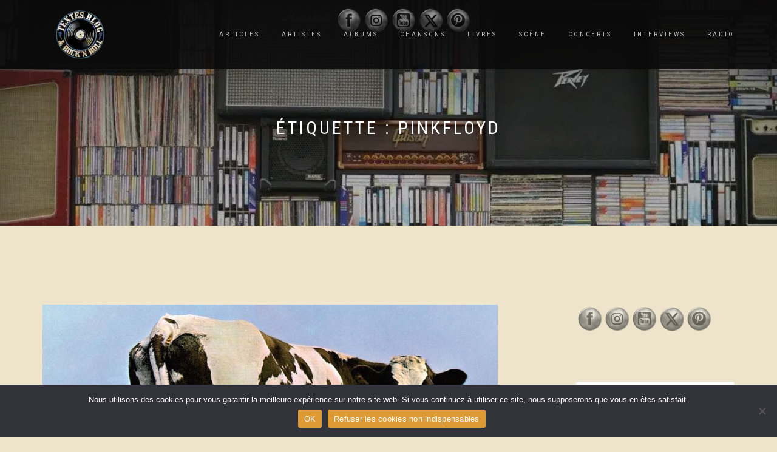

--- FILE ---
content_type: text/html; charset=UTF-8
request_url: https://textes-blog-rock-n-roll.fr/tag/pinkfloyd/
body_size: 25920
content:
<!DOCTYPE html>
<html lang="fr-FR">
<head>
<meta charset="UTF-8">
<meta name="viewport" content="width=device-width, initial-scale=1, maximum-scale=1">
<link rel="profile" href="http://gmpg.org/xfn/11">

		    <!-- PVC Template -->
    <script type="text/template" id="pvc-stats-view-template">
    <i class="pvc-stats-icon medium" aria-hidden="true"><svg xmlns="http://www.w3.org/2000/svg" version="1.0" viewBox="0 0 502 315" preserveAspectRatio="xMidYMid meet"><g transform="translate(0,332) scale(0.1,-0.1)" fill="" stroke="none"><path d="M2394 3279 l-29 -30 -3 -207 c-2 -182 0 -211 15 -242 39 -76 157 -76 196 0 15 31 17 60 15 243 l-3 209 -33 29 c-26 23 -41 29 -80 29 -41 0 -53 -5 -78 -31z"/><path d="M3085 3251 c-45 -19 -58 -50 -96 -229 -47 -217 -49 -260 -13 -295 52 -53 146 -42 177 20 16 31 87 366 87 410 0 70 -86 122 -155 94z"/><path d="M1751 3234 c-13 -9 -29 -31 -37 -50 -12 -29 -10 -49 21 -204 19 -94 39 -189 45 -210 14 -50 54 -80 110 -80 34 0 48 6 76 34 21 21 34 44 34 59 0 14 -18 113 -40 219 -37 178 -43 195 -70 221 -36 32 -101 37 -139 11z"/><path d="M1163 3073 c-36 -7 -73 -59 -73 -102 0 -56 133 -378 171 -413 34 -32 83 -37 129 -13 70 36 67 87 -16 290 -86 209 -89 214 -129 231 -35 14 -42 15 -82 7z"/><path d="M3689 3066 c-15 -9 -33 -30 -42 -48 -48 -103 -147 -355 -147 -375 0 -98 131 -148 192 -74 13 15 57 108 97 206 80 196 84 226 37 273 -30 30 -99 39 -137 18z"/><path d="M583 2784 c-38 -19 -67 -74 -58 -113 9 -42 211 -354 242 -373 16 -10 45 -18 66 -18 51 0 107 52 107 100 0 39 -1 41 -124 234 -80 126 -108 162 -133 173 -41 17 -61 16 -100 -3z"/><path d="M4250 2784 c-14 -9 -74 -91 -133 -183 -95 -150 -107 -173 -107 -213 0 -55 33 -94 87 -104 67 -13 90 8 211 198 130 202 137 225 78 284 -27 27 -42 34 -72 34 -22 0 -50 -8 -64 -16z"/><path d="M2275 2693 c-553 -48 -1095 -270 -1585 -649 -135 -104 -459 -423 -483 -476 -23 -49 -22 -139 2 -186 73 -142 361 -457 571 -626 285 -228 642 -407 990 -497 242 -63 336 -73 660 -74 310 0 370 5 595 52 535 111 1045 392 1455 803 122 121 250 273 275 326 19 41 19 137 0 174 -41 79 -309 363 -465 492 -447 370 -946 591 -1479 653 -113 14 -422 18 -536 8z m395 -428 c171 -34 330 -124 456 -258 112 -119 167 -219 211 -378 27 -96 24 -300 -5 -401 -72 -255 -236 -447 -474 -557 -132 -62 -201 -76 -368 -76 -167 0 -236 14 -368 76 -213 98 -373 271 -451 485 -162 444 86 934 547 1084 153 49 292 57 452 25z m909 -232 c222 -123 408 -262 593 -441 76 -74 138 -139 138 -144 0 -16 -233 -242 -330 -319 -155 -123 -309 -223 -461 -299 l-81 -41 32 46 c18 26 49 83 70 128 143 306 141 649 -6 957 -25 52 -61 116 -79 142 l-34 47 45 -20 c26 -10 76 -36 113 -56z m-2057 25 c-40 -58 -105 -190 -130 -263 -110 -324 -59 -707 132 -981 25 -35 42 -64 37 -64 -19 0 -241 119 -326 174 -188 122 -406 314 -532 468 l-58 71 108 103 c185 178 428 349 672 473 66 33 121 60 123 61 2 0 -10 -19 -26 -42z"/><path d="M2375 1950 c-198 -44 -350 -190 -395 -379 -18 -76 -8 -221 19 -290 114 -284 457 -406 731 -260 98 52 188 154 231 260 27 69 37 214 19 290 -38 163 -166 304 -326 360 -67 23 -215 33 -279 19z"/></g></svg></i>
	 <%= total_view %> total views	<% if ( today_view > 0 ) { %>
		<span class="views_today">,  <%= today_view %> views today</span>
	<% } %>
	</span>
	</script>
		    <meta name='robots' content='index, follow, max-image-preview:large, max-snippet:-1, max-video-preview:-1' />
	<style>img:is([sizes="auto" i], [sizes^="auto," i]) { contain-intrinsic-size: 3000px 1500px }</style>
	<link href='https://textes-blog-rock-n-roll.fr/wp-content/plugins/wp-my-social-networks/classes/../css/mysocials.css' rel='stylesheet' type='text/css' /><style type='text/css'>#wp-socials-general-btn { float: left;min-height:65px; }
#wp-socials-fb-like { float:left;margin-right:5px;min-height: 65px; }
#wp-socials-twitter { float:left;margin-right:5px;max-width: 85px;min-height: 65px; }
#wp-socials-linkedin { float:left;margin-right:5px;margin-top: 4px;min-height: 65px; }
#wp-socials-plusone { float:left;margin-right:5px;min-height: 30px; }
#wp-socials-addthis { float:left;margin-right:5px;margin-top: 4px;min-height: 65px; }</style>
	<!-- This site is optimized with the Yoast SEO plugin v26.7 - https://yoast.com/wordpress/plugins/seo/ -->
	<title>Archives des pinkfloyd - Textes Blog &amp; Rock&#039;N&#039;Roll</title>
	<link rel="canonical" href="https://textes-blog-rock-n-roll.fr/tag/pinkfloyd/" />
	<meta property="og:locale" content="fr_FR" />
	<meta property="og:type" content="article" />
	<meta property="og:title" content="Archives des pinkfloyd - Textes Blog &amp; Rock&#039;N&#039;Roll" />
	<meta property="og:url" content="https://textes-blog-rock-n-roll.fr/tag/pinkfloyd/" />
	<meta property="og:site_name" content="Textes Blog &amp; Rock&#039;N&#039;Roll" />
	<meta property="og:image" content="https://textes-blog-rock-n-roll.fr/wp-content/uploads/2019/07/Logo-dirt.jpg" />
	<meta property="og:image:width" content="480" />
	<meta property="og:image:height" content="480" />
	<meta property="og:image:type" content="image/jpeg" />
	<meta name="twitter:card" content="summary_large_image" />
	<meta name="twitter:site" content="@jfconvert" />
	<script type="application/ld+json" class="yoast-schema-graph">{"@context":"https://schema.org","@graph":[{"@type":"CollectionPage","@id":"https://textes-blog-rock-n-roll.fr/tag/pinkfloyd/","url":"https://textes-blog-rock-n-roll.fr/tag/pinkfloyd/","name":"Archives des pinkfloyd - Textes Blog &amp; Rock&#039;N&#039;Roll","isPartOf":{"@id":"https://textes-blog-rock-n-roll.fr/#website"},"primaryImageOfPage":{"@id":"https://textes-blog-rock-n-roll.fr/tag/pinkfloyd/#primaryimage"},"image":{"@id":"https://textes-blog-rock-n-roll.fr/tag/pinkfloyd/#primaryimage"},"thumbnailUrl":"https://textes-blog-rock-n-roll.fr/wp-content/uploads/2020/09/Pink-Floyd-Atom-Heart-Mother.jpg","breadcrumb":{"@id":"https://textes-blog-rock-n-roll.fr/tag/pinkfloyd/#breadcrumb"},"inLanguage":"fr-FR"},{"@type":"ImageObject","inLanguage":"fr-FR","@id":"https://textes-blog-rock-n-roll.fr/tag/pinkfloyd/#primaryimage","url":"https://textes-blog-rock-n-roll.fr/wp-content/uploads/2020/09/Pink-Floyd-Atom-Heart-Mother.jpg","contentUrl":"https://textes-blog-rock-n-roll.fr/wp-content/uploads/2020/09/Pink-Floyd-Atom-Heart-Mother.jpg","width":1080,"height":720,"caption":"Pink-Floyd-Atom-Heart-Mother"},{"@type":"BreadcrumbList","@id":"https://textes-blog-rock-n-roll.fr/tag/pinkfloyd/#breadcrumb","itemListElement":[{"@type":"ListItem","position":1,"name":"Accueil","item":"https://textes-blog-rock-n-roll.fr/"},{"@type":"ListItem","position":2,"name":"pinkfloyd"}]},{"@type":"WebSite","@id":"https://textes-blog-rock-n-roll.fr/#website","url":"https://textes-blog-rock-n-roll.fr/","name":"Textes Blog & Rock N Roll","description":"Des chroniques, des interviews, des live reports... par JF Convert.","publisher":{"@id":"https://textes-blog-rock-n-roll.fr/#organization"},"potentialAction":[{"@type":"SearchAction","target":{"@type":"EntryPoint","urlTemplate":"https://textes-blog-rock-n-roll.fr/?s={search_term_string}"},"query-input":{"@type":"PropertyValueSpecification","valueRequired":true,"valueName":"search_term_string"}}],"inLanguage":"fr-FR"},{"@type":"Organization","@id":"https://textes-blog-rock-n-roll.fr/#organization","name":"Textes Blog & Rock N Roll","url":"https://textes-blog-rock-n-roll.fr/","logo":{"@type":"ImageObject","inLanguage":"fr-FR","@id":"https://textes-blog-rock-n-roll.fr/#/schema/logo/image/","url":"https://textes-blog-rock-n-roll.fr/wp-content/uploads/2019/07/Logo-dirt.jpg","contentUrl":"https://textes-blog-rock-n-roll.fr/wp-content/uploads/2019/07/Logo-dirt.jpg","width":480,"height":480,"caption":"Textes Blog & Rock N Roll"},"image":{"@id":"https://textes-blog-rock-n-roll.fr/#/schema/logo/image/"},"sameAs":["https://www.facebook.com/TextBlogRNRoll/","https://x.com/jfconvert","https://www.instagram.com/textblogrnroll","https://www.linkedin.com/in/jean-françois-convert-575ab9121/","https://www.pinterest.fr/jfconvert","https://youtube.com/channel/UCSanmfXRcpJFVgs31B5FxKg"]}]}</script>
	<!-- / Yoast SEO plugin. -->


<link rel="alternate" type="application/rss+xml" title="Textes Blog &amp; Rock&#039;N&#039;Roll &raquo; Flux" href="https://textes-blog-rock-n-roll.fr/feed/" />
<link rel="alternate" type="application/rss+xml" title="Textes Blog &amp; Rock&#039;N&#039;Roll &raquo; Flux des commentaires" href="https://textes-blog-rock-n-roll.fr/comments/feed/" />
<link rel="alternate" type="application/rss+xml" title="Textes Blog &amp; Rock&#039;N&#039;Roll &raquo; Flux de l’étiquette pinkfloyd" href="https://textes-blog-rock-n-roll.fr/tag/pinkfloyd/feed/" />
<script type="text/javascript">
/* <![CDATA[ */
window._wpemojiSettings = {"baseUrl":"https:\/\/s.w.org\/images\/core\/emoji\/16.0.1\/72x72\/","ext":".png","svgUrl":"https:\/\/s.w.org\/images\/core\/emoji\/16.0.1\/svg\/","svgExt":".svg","source":{"concatemoji":"https:\/\/textes-blog-rock-n-roll.fr\/wp-includes\/js\/wp-emoji-release.min.js?ver=6.8.3"}};
/*! This file is auto-generated */
!function(s,n){var o,i,e;function c(e){try{var t={supportTests:e,timestamp:(new Date).valueOf()};sessionStorage.setItem(o,JSON.stringify(t))}catch(e){}}function p(e,t,n){e.clearRect(0,0,e.canvas.width,e.canvas.height),e.fillText(t,0,0);var t=new Uint32Array(e.getImageData(0,0,e.canvas.width,e.canvas.height).data),a=(e.clearRect(0,0,e.canvas.width,e.canvas.height),e.fillText(n,0,0),new Uint32Array(e.getImageData(0,0,e.canvas.width,e.canvas.height).data));return t.every(function(e,t){return e===a[t]})}function u(e,t){e.clearRect(0,0,e.canvas.width,e.canvas.height),e.fillText(t,0,0);for(var n=e.getImageData(16,16,1,1),a=0;a<n.data.length;a++)if(0!==n.data[a])return!1;return!0}function f(e,t,n,a){switch(t){case"flag":return n(e,"\ud83c\udff3\ufe0f\u200d\u26a7\ufe0f","\ud83c\udff3\ufe0f\u200b\u26a7\ufe0f")?!1:!n(e,"\ud83c\udde8\ud83c\uddf6","\ud83c\udde8\u200b\ud83c\uddf6")&&!n(e,"\ud83c\udff4\udb40\udc67\udb40\udc62\udb40\udc65\udb40\udc6e\udb40\udc67\udb40\udc7f","\ud83c\udff4\u200b\udb40\udc67\u200b\udb40\udc62\u200b\udb40\udc65\u200b\udb40\udc6e\u200b\udb40\udc67\u200b\udb40\udc7f");case"emoji":return!a(e,"\ud83e\udedf")}return!1}function g(e,t,n,a){var r="undefined"!=typeof WorkerGlobalScope&&self instanceof WorkerGlobalScope?new OffscreenCanvas(300,150):s.createElement("canvas"),o=r.getContext("2d",{willReadFrequently:!0}),i=(o.textBaseline="top",o.font="600 32px Arial",{});return e.forEach(function(e){i[e]=t(o,e,n,a)}),i}function t(e){var t=s.createElement("script");t.src=e,t.defer=!0,s.head.appendChild(t)}"undefined"!=typeof Promise&&(o="wpEmojiSettingsSupports",i=["flag","emoji"],n.supports={everything:!0,everythingExceptFlag:!0},e=new Promise(function(e){s.addEventListener("DOMContentLoaded",e,{once:!0})}),new Promise(function(t){var n=function(){try{var e=JSON.parse(sessionStorage.getItem(o));if("object"==typeof e&&"number"==typeof e.timestamp&&(new Date).valueOf()<e.timestamp+604800&&"object"==typeof e.supportTests)return e.supportTests}catch(e){}return null}();if(!n){if("undefined"!=typeof Worker&&"undefined"!=typeof OffscreenCanvas&&"undefined"!=typeof URL&&URL.createObjectURL&&"undefined"!=typeof Blob)try{var e="postMessage("+g.toString()+"("+[JSON.stringify(i),f.toString(),p.toString(),u.toString()].join(",")+"));",a=new Blob([e],{type:"text/javascript"}),r=new Worker(URL.createObjectURL(a),{name:"wpTestEmojiSupports"});return void(r.onmessage=function(e){c(n=e.data),r.terminate(),t(n)})}catch(e){}c(n=g(i,f,p,u))}t(n)}).then(function(e){for(var t in e)n.supports[t]=e[t],n.supports.everything=n.supports.everything&&n.supports[t],"flag"!==t&&(n.supports.everythingExceptFlag=n.supports.everythingExceptFlag&&n.supports[t]);n.supports.everythingExceptFlag=n.supports.everythingExceptFlag&&!n.supports.flag,n.DOMReady=!1,n.readyCallback=function(){n.DOMReady=!0}}).then(function(){return e}).then(function(){var e;n.supports.everything||(n.readyCallback(),(e=n.source||{}).concatemoji?t(e.concatemoji):e.wpemoji&&e.twemoji&&(t(e.twemoji),t(e.wpemoji)))}))}((window,document),window._wpemojiSettings);
/* ]]> */
</script>
<link rel='stylesheet' id='pt-cv-public-style-css' href='https://textes-blog-rock-n-roll.fr/wp-content/plugins/content-views-query-and-display-post-page/public/assets/css/cv.css?ver=4.2.1' type='text/css' media='all' />
<style id='wp-emoji-styles-inline-css' type='text/css'>

	img.wp-smiley, img.emoji {
		display: inline !important;
		border: none !important;
		box-shadow: none !important;
		height: 1em !important;
		width: 1em !important;
		margin: 0 0.07em !important;
		vertical-align: -0.1em !important;
		background: none !important;
		padding: 0 !important;
	}
</style>
<link rel='stylesheet' id='wp-block-library-css' href='https://textes-blog-rock-n-roll.fr/wp-includes/css/dist/block-library/style.min.css?ver=6.8.3' type='text/css' media='all' />
<style id='classic-theme-styles-inline-css' type='text/css'>
/*! This file is auto-generated */
.wp-block-button__link{color:#fff;background-color:#32373c;border-radius:9999px;box-shadow:none;text-decoration:none;padding:calc(.667em + 2px) calc(1.333em + 2px);font-size:1.125em}.wp-block-file__button{background:#32373c;color:#fff;text-decoration:none}
</style>
<link rel='stylesheet' id='gutenberg-pdfjs-style-css' href='https://textes-blog-rock-n-roll.fr/wp-content/plugins/pdfjs-viewer-shortcode/inc/../blocks/build/style-index.css?ver=1765447551' type='text/css' media='all' />
<link rel='stylesheet' id='h5ap-audioplayer-style-css' href='https://textes-blog-rock-n-roll.fr/wp-content/plugins/html5-audio-player/build/blocks/audioplayer/view.css?ver=2.5.0' type='text/css' media='all' />
<link rel='stylesheet' id='h5ap-radio-player-style-css' href='https://textes-blog-rock-n-roll.fr/wp-content/plugins/html5-audio-player/build/blocks/radio-player/view.css?ver=2.5.0' type='text/css' media='all' />
<link rel='stylesheet' id='bplugins-plyrio-css' href='https://textes-blog-rock-n-roll.fr/wp-content/plugins/html5-audio-player/assets/css/plyr-v3.7.2.css?ver=3.7.2' type='text/css' media='all' />
<style id='global-styles-inline-css' type='text/css'>
:root{--wp--preset--aspect-ratio--square: 1;--wp--preset--aspect-ratio--4-3: 4/3;--wp--preset--aspect-ratio--3-4: 3/4;--wp--preset--aspect-ratio--3-2: 3/2;--wp--preset--aspect-ratio--2-3: 2/3;--wp--preset--aspect-ratio--16-9: 16/9;--wp--preset--aspect-ratio--9-16: 9/16;--wp--preset--color--black: #000000;--wp--preset--color--cyan-bluish-gray: #abb8c3;--wp--preset--color--white: #ffffff;--wp--preset--color--pale-pink: #f78da7;--wp--preset--color--vivid-red: #cf2e2e;--wp--preset--color--luminous-vivid-orange: #ff6900;--wp--preset--color--luminous-vivid-amber: #fcb900;--wp--preset--color--light-green-cyan: #7bdcb5;--wp--preset--color--vivid-green-cyan: #00d084;--wp--preset--color--pale-cyan-blue: #8ed1fc;--wp--preset--color--vivid-cyan-blue: #0693e3;--wp--preset--color--vivid-purple: #9b51e0;--wp--preset--gradient--vivid-cyan-blue-to-vivid-purple: linear-gradient(135deg,rgba(6,147,227,1) 0%,rgb(155,81,224) 100%);--wp--preset--gradient--light-green-cyan-to-vivid-green-cyan: linear-gradient(135deg,rgb(122,220,180) 0%,rgb(0,208,130) 100%);--wp--preset--gradient--luminous-vivid-amber-to-luminous-vivid-orange: linear-gradient(135deg,rgba(252,185,0,1) 0%,rgba(255,105,0,1) 100%);--wp--preset--gradient--luminous-vivid-orange-to-vivid-red: linear-gradient(135deg,rgba(255,105,0,1) 0%,rgb(207,46,46) 100%);--wp--preset--gradient--very-light-gray-to-cyan-bluish-gray: linear-gradient(135deg,rgb(238,238,238) 0%,rgb(169,184,195) 100%);--wp--preset--gradient--cool-to-warm-spectrum: linear-gradient(135deg,rgb(74,234,220) 0%,rgb(151,120,209) 20%,rgb(207,42,186) 40%,rgb(238,44,130) 60%,rgb(251,105,98) 80%,rgb(254,248,76) 100%);--wp--preset--gradient--blush-light-purple: linear-gradient(135deg,rgb(255,206,236) 0%,rgb(152,150,240) 100%);--wp--preset--gradient--blush-bordeaux: linear-gradient(135deg,rgb(254,205,165) 0%,rgb(254,45,45) 50%,rgb(107,0,62) 100%);--wp--preset--gradient--luminous-dusk: linear-gradient(135deg,rgb(255,203,112) 0%,rgb(199,81,192) 50%,rgb(65,88,208) 100%);--wp--preset--gradient--pale-ocean: linear-gradient(135deg,rgb(255,245,203) 0%,rgb(182,227,212) 50%,rgb(51,167,181) 100%);--wp--preset--gradient--electric-grass: linear-gradient(135deg,rgb(202,248,128) 0%,rgb(113,206,126) 100%);--wp--preset--gradient--midnight: linear-gradient(135deg,rgb(2,3,129) 0%,rgb(40,116,252) 100%);--wp--preset--font-size--small: 13px;--wp--preset--font-size--medium: 20px;--wp--preset--font-size--large: 36px;--wp--preset--font-size--x-large: 42px;--wp--preset--spacing--20: 0.44rem;--wp--preset--spacing--30: 0.67rem;--wp--preset--spacing--40: 1rem;--wp--preset--spacing--50: 1.5rem;--wp--preset--spacing--60: 2.25rem;--wp--preset--spacing--70: 3.38rem;--wp--preset--spacing--80: 5.06rem;--wp--preset--shadow--natural: 6px 6px 9px rgba(0, 0, 0, 0.2);--wp--preset--shadow--deep: 12px 12px 50px rgba(0, 0, 0, 0.4);--wp--preset--shadow--sharp: 6px 6px 0px rgba(0, 0, 0, 0.2);--wp--preset--shadow--outlined: 6px 6px 0px -3px rgba(255, 255, 255, 1), 6px 6px rgba(0, 0, 0, 1);--wp--preset--shadow--crisp: 6px 6px 0px rgba(0, 0, 0, 1);}:where(.is-layout-flex){gap: 0.5em;}:where(.is-layout-grid){gap: 0.5em;}body .is-layout-flex{display: flex;}.is-layout-flex{flex-wrap: wrap;align-items: center;}.is-layout-flex > :is(*, div){margin: 0;}body .is-layout-grid{display: grid;}.is-layout-grid > :is(*, div){margin: 0;}:where(.wp-block-columns.is-layout-flex){gap: 2em;}:where(.wp-block-columns.is-layout-grid){gap: 2em;}:where(.wp-block-post-template.is-layout-flex){gap: 1.25em;}:where(.wp-block-post-template.is-layout-grid){gap: 1.25em;}.has-black-color{color: var(--wp--preset--color--black) !important;}.has-cyan-bluish-gray-color{color: var(--wp--preset--color--cyan-bluish-gray) !important;}.has-white-color{color: var(--wp--preset--color--white) !important;}.has-pale-pink-color{color: var(--wp--preset--color--pale-pink) !important;}.has-vivid-red-color{color: var(--wp--preset--color--vivid-red) !important;}.has-luminous-vivid-orange-color{color: var(--wp--preset--color--luminous-vivid-orange) !important;}.has-luminous-vivid-amber-color{color: var(--wp--preset--color--luminous-vivid-amber) !important;}.has-light-green-cyan-color{color: var(--wp--preset--color--light-green-cyan) !important;}.has-vivid-green-cyan-color{color: var(--wp--preset--color--vivid-green-cyan) !important;}.has-pale-cyan-blue-color{color: var(--wp--preset--color--pale-cyan-blue) !important;}.has-vivid-cyan-blue-color{color: var(--wp--preset--color--vivid-cyan-blue) !important;}.has-vivid-purple-color{color: var(--wp--preset--color--vivid-purple) !important;}.has-black-background-color{background-color: var(--wp--preset--color--black) !important;}.has-cyan-bluish-gray-background-color{background-color: var(--wp--preset--color--cyan-bluish-gray) !important;}.has-white-background-color{background-color: var(--wp--preset--color--white) !important;}.has-pale-pink-background-color{background-color: var(--wp--preset--color--pale-pink) !important;}.has-vivid-red-background-color{background-color: var(--wp--preset--color--vivid-red) !important;}.has-luminous-vivid-orange-background-color{background-color: var(--wp--preset--color--luminous-vivid-orange) !important;}.has-luminous-vivid-amber-background-color{background-color: var(--wp--preset--color--luminous-vivid-amber) !important;}.has-light-green-cyan-background-color{background-color: var(--wp--preset--color--light-green-cyan) !important;}.has-vivid-green-cyan-background-color{background-color: var(--wp--preset--color--vivid-green-cyan) !important;}.has-pale-cyan-blue-background-color{background-color: var(--wp--preset--color--pale-cyan-blue) !important;}.has-vivid-cyan-blue-background-color{background-color: var(--wp--preset--color--vivid-cyan-blue) !important;}.has-vivid-purple-background-color{background-color: var(--wp--preset--color--vivid-purple) !important;}.has-black-border-color{border-color: var(--wp--preset--color--black) !important;}.has-cyan-bluish-gray-border-color{border-color: var(--wp--preset--color--cyan-bluish-gray) !important;}.has-white-border-color{border-color: var(--wp--preset--color--white) !important;}.has-pale-pink-border-color{border-color: var(--wp--preset--color--pale-pink) !important;}.has-vivid-red-border-color{border-color: var(--wp--preset--color--vivid-red) !important;}.has-luminous-vivid-orange-border-color{border-color: var(--wp--preset--color--luminous-vivid-orange) !important;}.has-luminous-vivid-amber-border-color{border-color: var(--wp--preset--color--luminous-vivid-amber) !important;}.has-light-green-cyan-border-color{border-color: var(--wp--preset--color--light-green-cyan) !important;}.has-vivid-green-cyan-border-color{border-color: var(--wp--preset--color--vivid-green-cyan) !important;}.has-pale-cyan-blue-border-color{border-color: var(--wp--preset--color--pale-cyan-blue) !important;}.has-vivid-cyan-blue-border-color{border-color: var(--wp--preset--color--vivid-cyan-blue) !important;}.has-vivid-purple-border-color{border-color: var(--wp--preset--color--vivid-purple) !important;}.has-vivid-cyan-blue-to-vivid-purple-gradient-background{background: var(--wp--preset--gradient--vivid-cyan-blue-to-vivid-purple) !important;}.has-light-green-cyan-to-vivid-green-cyan-gradient-background{background: var(--wp--preset--gradient--light-green-cyan-to-vivid-green-cyan) !important;}.has-luminous-vivid-amber-to-luminous-vivid-orange-gradient-background{background: var(--wp--preset--gradient--luminous-vivid-amber-to-luminous-vivid-orange) !important;}.has-luminous-vivid-orange-to-vivid-red-gradient-background{background: var(--wp--preset--gradient--luminous-vivid-orange-to-vivid-red) !important;}.has-very-light-gray-to-cyan-bluish-gray-gradient-background{background: var(--wp--preset--gradient--very-light-gray-to-cyan-bluish-gray) !important;}.has-cool-to-warm-spectrum-gradient-background{background: var(--wp--preset--gradient--cool-to-warm-spectrum) !important;}.has-blush-light-purple-gradient-background{background: var(--wp--preset--gradient--blush-light-purple) !important;}.has-blush-bordeaux-gradient-background{background: var(--wp--preset--gradient--blush-bordeaux) !important;}.has-luminous-dusk-gradient-background{background: var(--wp--preset--gradient--luminous-dusk) !important;}.has-pale-ocean-gradient-background{background: var(--wp--preset--gradient--pale-ocean) !important;}.has-electric-grass-gradient-background{background: var(--wp--preset--gradient--electric-grass) !important;}.has-midnight-gradient-background{background: var(--wp--preset--gradient--midnight) !important;}.has-small-font-size{font-size: var(--wp--preset--font-size--small) !important;}.has-medium-font-size{font-size: var(--wp--preset--font-size--medium) !important;}.has-large-font-size{font-size: var(--wp--preset--font-size--large) !important;}.has-x-large-font-size{font-size: var(--wp--preset--font-size--x-large) !important;}
:where(.wp-block-post-template.is-layout-flex){gap: 1.25em;}:where(.wp-block-post-template.is-layout-grid){gap: 1.25em;}
:where(.wp-block-columns.is-layout-flex){gap: 2em;}:where(.wp-block-columns.is-layout-grid){gap: 2em;}
:root :where(.wp-block-pullquote){font-size: 1.5em;line-height: 1.6;}
</style>
<link rel='stylesheet' id='cookie-notice-front-css' href='https://textes-blog-rock-n-roll.fr/wp-content/plugins/cookie-notice/css/front.min.css?ver=2.5.11' type='text/css' media='all' />
<link rel='stylesheet' id='baguettebox-css-css' href='https://textes-blog-rock-n-roll.fr/wp-content/plugins/gallery-block-lightbox/dist/baguetteBox.min.css?ver=1.12.0' type='text/css' media='all' />
<link rel='stylesheet' id='h5ap-public-css' href='https://textes-blog-rock-n-roll.fr/wp-content/plugins/html5-audio-player/assets/css/style.css?ver=2.5.3' type='text/css' media='all' />
<link rel='stylesheet' id='a3-pvc-style-css' href='https://textes-blog-rock-n-roll.fr/wp-content/plugins/page-views-count/assets/css/style.min.css?ver=2.8.7' type='text/css' media='all' />
<link rel='stylesheet' id='bwg_fonts-css' href='https://textes-blog-rock-n-roll.fr/wp-content/plugins/photo-gallery/css/bwg-fonts/fonts.css?ver=0.0.1' type='text/css' media='all' />
<link rel='stylesheet' id='sumoselect-css' href='https://textes-blog-rock-n-roll.fr/wp-content/plugins/photo-gallery/css/sumoselect.min.css?ver=3.4.6' type='text/css' media='all' />
<link rel='stylesheet' id='mCustomScrollbar-css' href='https://textes-blog-rock-n-roll.fr/wp-content/plugins/photo-gallery/css/jquery.mCustomScrollbar.min.css?ver=3.1.5' type='text/css' media='all' />
<link rel='stylesheet' id='bwg_googlefonts-css' href='https://fonts.googleapis.com/css?family=Ubuntu&#038;subset=greek,latin,greek-ext,vietnamese,cyrillic-ext,latin-ext,cyrillic' type='text/css' media='all' />
<link rel='stylesheet' id='bwg_frontend-css' href='https://textes-blog-rock-n-roll.fr/wp-content/plugins/photo-gallery/css/styles.min.css?ver=1.8.35' type='text/css' media='all' />
<link rel='stylesheet' id='SFSImainCss-css' href='https://textes-blog-rock-n-roll.fr/wp-content/plugins/ultimate-social-media-icons/css/sfsi-style.css?ver=2.9.6' type='text/css' media='all' />
<link rel='stylesheet' id='ez-toc-css' href='https://textes-blog-rock-n-roll.fr/wp-content/plugins/easy-table-of-contents/assets/css/screen.min.css?ver=2.0.80' type='text/css' media='all' />
<style id='ez-toc-inline-css' type='text/css'>
div#ez-toc-container .ez-toc-title {font-size: 120%;}div#ez-toc-container .ez-toc-title {font-weight: 500;}div#ez-toc-container ul li , div#ez-toc-container ul li a {font-size: 95%;}div#ez-toc-container ul li , div#ez-toc-container ul li a {font-weight: 500;}div#ez-toc-container nav ul ul li {font-size: 90%;}div#ez-toc-container {background: #ddc299;border: 1px solid #ddd;}div#ez-toc-container p.ez-toc-title , #ez-toc-container .ez_toc_custom_title_icon , #ez-toc-container .ez_toc_custom_toc_icon {color: #000000;}div#ez-toc-container ul.ez-toc-list a {color: #000000;}div#ez-toc-container ul.ez-toc-list a:hover {color: #000000;}div#ez-toc-container ul.ez-toc-list a:visited {color: #000000;}.ez-toc-counter nav ul li a::before {color: ;}.ez-toc-box-title {font-weight: bold; margin-bottom: 10px; text-align: center; text-transform: uppercase; letter-spacing: 1px; color: #666; padding-bottom: 5px;position:absolute;top:-4%;left:5%;background-color: inherit;transition: top 0.3s ease;}.ez-toc-box-title.toc-closed {top:-25%;}
</style>
<link rel='stylesheet' id='bootstrap-css' href='https://textes-blog-rock-n-roll.fr/wp-content/themes/shop-isle/assets/bootstrap/css/bootstrap.min.css?ver=20120208' type='text/css' media='all' />
<link rel='stylesheet' id='magnific-popup-css' href='https://textes-blog-rock-n-roll.fr/wp-content/themes/shop-isle/assets/css/vendor/magnific-popup.min.css?ver=20120208' type='text/css' media='all' />
<link rel='stylesheet' id='flexslider-css' href='https://textes-blog-rock-n-roll.fr/wp-content/themes/shop-isle/assets/css/vendor/flexslider.min.css?ver=20120208' type='text/css' media='all' />
<link rel='stylesheet' id='owl-carousel-css' href='https://textes-blog-rock-n-roll.fr/wp-content/themes/shop-isle/assets/css/vendor/owl.carousel.min.css?ver=2.1.7' type='text/css' media='all' />
<link rel='stylesheet' id='shop-isle-animate-css' href='https://textes-blog-rock-n-roll.fr/wp-content/themes/shop-isle/assets/css/vendor/animate.min.css?ver=20120208' type='text/css' media='all' />
<link rel='stylesheet' id='shop-isle-main-style-css' href='https://textes-blog-rock-n-roll.fr/wp-content/themes/shop-isle/assets/css/style.min.css?ver=1.1.62' type='text/css' media='all' />
<link rel='stylesheet' id='shop-isle-style-css' href='https://textes-blog-rock-n-roll.fr/wp-content/themes/shop-isle/style.css?ver=1.1.62' type='text/css' media='all' />
<link rel='stylesheet' id='taxopress-frontend-css-css' href='https://textes-blog-rock-n-roll.fr/wp-content/plugins/simple-tags/assets/frontend/css/frontend.css?ver=3.43.0' type='text/css' media='all' />
<link rel='stylesheet' id='a3pvc-css' href='//textes-blog-rock-n-roll.fr/wp-content/uploads/sass/pvc.min.css?ver=1589656229' type='text/css' media='all' />
<script type="text/javascript" src="https://textes-blog-rock-n-roll.fr/wp-includes/js/jquery/jquery.min.js?ver=3.7.1" id="jquery-core-js"></script>
<script type="text/javascript" src="https://textes-blog-rock-n-roll.fr/wp-includes/js/jquery/jquery-migrate.min.js?ver=3.4.1" id="jquery-migrate-js"></script>
<script type="text/javascript" id="cookie-notice-front-js-before">
/* <![CDATA[ */
var cnArgs = {"ajaxUrl":"https:\/\/textes-blog-rock-n-roll.fr\/wp-admin\/admin-ajax.php","nonce":"beb5998f1d","hideEffect":"fade","position":"bottom","onScroll":true,"onScrollOffset":100,"onClick":true,"cookieName":"cookie_notice_accepted","cookieTime":2592000,"cookieTimeRejected":2592000,"globalCookie":false,"redirection":true,"cache":false,"revokeCookies":false,"revokeCookiesOpt":"automatic"};
/* ]]> */
</script>
<script type="text/javascript" src="https://textes-blog-rock-n-roll.fr/wp-content/plugins/cookie-notice/js/front.min.js?ver=2.5.11" id="cookie-notice-front-js"></script>
<script type="text/javascript" src="https://textes-blog-rock-n-roll.fr/wp-includes/js/underscore.min.js?ver=1.13.7" id="underscore-js"></script>
<script type="text/javascript" src="https://textes-blog-rock-n-roll.fr/wp-includes/js/backbone.min.js?ver=1.6.0" id="backbone-js"></script>
<script type="text/javascript" id="a3-pvc-backbone-js-extra">
/* <![CDATA[ */
var pvc_vars = {"rest_api_url":"https:\/\/textes-blog-rock-n-roll.fr\/wp-json\/pvc\/v1","ajax_url":"https:\/\/textes-blog-rock-n-roll.fr\/wp-admin\/admin-ajax.php","security":"aa1fbc7f47","ajax_load_type":"rest_api"};
/* ]]> */
</script>
<script type="text/javascript" src="https://textes-blog-rock-n-roll.fr/wp-content/plugins/page-views-count/assets/js/pvc.backbone.min.js?ver=2.8.7" id="a3-pvc-backbone-js"></script>
<script type="text/javascript" src="https://textes-blog-rock-n-roll.fr/wp-content/plugins/photo-gallery/js/jquery.lazy.min.js?ver=1.8.35" id="bwg_lazyload-js"></script>
<script type="text/javascript" src="https://textes-blog-rock-n-roll.fr/wp-content/plugins/photo-gallery/js/jquery.sumoselect.min.js?ver=3.4.6" id="sumoselect-js"></script>
<script type="text/javascript" src="https://textes-blog-rock-n-roll.fr/wp-content/plugins/photo-gallery/js/tocca.min.js?ver=2.0.9" id="bwg_mobile-js"></script>
<script type="text/javascript" src="https://textes-blog-rock-n-roll.fr/wp-content/plugins/photo-gallery/js/jquery.mCustomScrollbar.concat.min.js?ver=3.1.5" id="mCustomScrollbar-js"></script>
<script type="text/javascript" src="https://textes-blog-rock-n-roll.fr/wp-content/plugins/photo-gallery/js/jquery.fullscreen.min.js?ver=0.6.0" id="jquery-fullscreen-js"></script>
<script type="text/javascript" id="bwg_frontend-js-extra">
/* <![CDATA[ */
var bwg_objectsL10n = {"bwg_field_required":"field is required.","bwg_mail_validation":"This is not a valid email address.","bwg_search_result":"There are no images matching your search.","bwg_select_tag":"Select Tag","bwg_order_by":"Order By","bwg_search":"Search","bwg_show_ecommerce":"Show Ecommerce","bwg_hide_ecommerce":"Hide Ecommerce","bwg_show_comments":"Show Comments","bwg_hide_comments":"Hide Comments","bwg_restore":"Restore","bwg_maximize":"Maximize","bwg_fullscreen":"Fullscreen","bwg_exit_fullscreen":"Exit Fullscreen","bwg_search_tag":"SEARCH...","bwg_tag_no_match":"No tags found","bwg_all_tags_selected":"All tags selected","bwg_tags_selected":"tags selected","play":"Play","pause":"Pause","is_pro":"","bwg_play":"Play","bwg_pause":"Pause","bwg_hide_info":"Hide info","bwg_show_info":"Show info","bwg_hide_rating":"Hide rating","bwg_show_rating":"Show rating","ok":"Ok","cancel":"Cancel","select_all":"Select all","lazy_load":"1","lazy_loader":"https:\/\/textes-blog-rock-n-roll.fr\/wp-content\/plugins\/photo-gallery\/images\/ajax_loader.png","front_ajax":"0","bwg_tag_see_all":"see all tags","bwg_tag_see_less":"see less tags"};
/* ]]> */
</script>
<script type="text/javascript" src="https://textes-blog-rock-n-roll.fr/wp-content/plugins/photo-gallery/js/scripts.min.js?ver=1.8.35" id="bwg_frontend-js"></script>
<script type="text/javascript" src="https://textes-blog-rock-n-roll.fr/wp-content/plugins/simple-tags/assets/frontend/js/frontend.js?ver=3.43.0" id="taxopress-frontend-js-js"></script>
<link rel="https://api.w.org/" href="https://textes-blog-rock-n-roll.fr/wp-json/" /><link rel="alternate" title="JSON" type="application/json" href="https://textes-blog-rock-n-roll.fr/wp-json/wp/v2/tags/181" /><link rel="EditURI" type="application/rsd+xml" title="RSD" href="https://textes-blog-rock-n-roll.fr/xmlrpc.php?rsd" />
<meta name="generator" content="WordPress 6.8.3" />
<style></style>
		<!-- GA Google Analytics @ https://m0n.co/ga -->
		<script>
			(function(i,s,o,g,r,a,m){i['GoogleAnalyticsObject']=r;i[r]=i[r]||function(){
			(i[r].q=i[r].q||[]).push(arguments)},i[r].l=1*new Date();a=s.createElement(o),
			m=s.getElementsByTagName(o)[0];a.async=1;a.src=g;m.parentNode.insertBefore(a,m)
			})(window,document,'script','https://www.google-analytics.com/analytics.js','ga');
			ga('create', 'UA-149420829-1', 'auto');
			ga('send', 'pageview');
		</script>

	        <style>
            .mejs-container:has(.plyr) {
                height: auto;
                background: transparent
            }

            .mejs-container:has(.plyr) .mejs-controls {
                display: none
            }

            .h5ap_all {
                --shadow-color: 197deg 32% 65%;
                border-radius: 6px;
                box-shadow: 0px 0px 9.6px hsl(var(--shadow-color)/.36), 0 1.7px 1.9px 0px hsl(var(--shadow-color)/.36), 0 4.3px 1.8px -1.7px hsl(var(--shadow-color)/.36), -0.1px 10.6px 11.9px -2.5px hsl(var(--shadow-color)/.36);
                margin: 16px auto;
            }

            .h5ap_single_button {
                height: 50px;
            }
        </style>
    		<style>
			span.h5ap_single_button {
				display: inline-flex;
				justify-content: center;
				align-items: center;
			}

			.h5ap_single_button span {
				line-height: 0;
			}

			span#h5ap_single_button span svg {
				cursor: pointer;
			}

			#skin_default .plyr__control,
			#skin_default .plyr__time {
				color: #4f5b5f			}

			#skin_default .plyr__control:hover {
				background: #1aafff;
				color: #f5f5f5			}

			#skin_default .plyr__controls {
				background: #f5f5f5			}

			#skin_default .plyr__controls__item input {
				color: #1aafff			}

			.plyr {
				--plyr-color-main: #4f5b5f			}

			/* Custom Css */
					</style>
<!-- Saisissez vos scripts ici --><meta name="follow.[base64]" content="hs59Zx1VzLP6CVt71jzU"/><style id="shop_isle_customizr_pallete" type="text/css">body, section#latest .amount, section.home-product-slider .amount, section.shortcodes .amount { font-size:13px}.shop_isle_footer_sidebar, .woocommerce-Tabs-panel { background-color: #ede4cb; }.module.module-video { padding: 130px 0px; }.shop_isle_header_title h1 a, .shop_isle_header_title h2 a { color: #1e73be; }</style><style type="text/css">.recentcomments a{display:inline !important;padding:0 !important;margin:0 !important;}</style><style type="text/css" id="custom-background-css">
body.custom-background { background-color: #ede4cb; }
</style>
	<link rel="icon" href="https://textes-blog-rock-n-roll.fr/wp-content/uploads/2019/07/Logo-dirt-e1564403636129.png" sizes="32x32" />
<link rel="icon" href="https://textes-blog-rock-n-roll.fr/wp-content/uploads/2019/07/Logo-dirt-e1564403636129.png" sizes="192x192" />
<link rel="apple-touch-icon" href="https://textes-blog-rock-n-roll.fr/wp-content/uploads/2019/07/Logo-dirt-e1564403636129.png" />
<meta name="msapplication-TileImage" content="https://textes-blog-rock-n-roll.fr/wp-content/uploads/2019/07/Logo-dirt-e1564403636129.png" />
</head>
<body class="archive tag tag-pinkfloyd tag-181 custom-background wp-custom-logo wp-theme-shop-isle cookies-not-set sfsi_actvite_theme_silver no-wc-breadcrumb">

	
	<!-- Preloader -->
	
	<header class="header ">
			<!-- Navigation start -->
		<nav class="navbar navbar-custom navbar-fixed-top " role="navigation">

		<div class="container">
		<div class="header-container">

		<div class="navbar-header">
		<div class="shop_isle_header_title"><div class="shop-isle-header-title-inner"><a href="https://textes-blog-rock-n-roll.fr/" class="custom-logo-link" rel="home"><img width="84" height="84" src="https://textes-blog-rock-n-roll.fr/wp-content/uploads/2019/07/Logo-dirt-e1564403636129.png" class="custom-logo" alt="Textes-blog-rock-n-roll" decoding="async" /></a></div></div>
						<div type="button" class="navbar-toggle" data-toggle="collapse" data-target="#custom-collapse">
							<span class="sr-only">Déplier la navigation</span>
							<span class="icon-bar"></span>
							<span class="icon-bar"></span>
							<span class="icon-bar"></span>
						</div>
					</div>

					<div class="header-menu-wrap">
						<div class="collapse navbar-collapse" id="custom-collapse">

							<ul id="menu-menu-horizontal" class="nav navbar-nav navbar-right"><li id="menu-item-6402" class="menu-item menu-item-type-post_type menu-item-object-page menu-item-6402"><a href="https://textes-blog-rock-n-roll.fr/toutes-les-chroniques/">ARTICLES</a></li>
<li id="menu-item-32148" class="menu-item menu-item-type-post_type menu-item-object-page menu-item-32148"><a href="https://textes-blog-rock-n-roll.fr/artistes/">ARTISTES</a></li>
<li id="menu-item-6392" class="menu-item menu-item-type-post_type menu-item-object-page menu-item-6392"><a href="https://textes-blog-rock-n-roll.fr/tous-les-albums/">ALBUMS</a></li>
<li id="menu-item-6410" class="menu-item menu-item-type-post_type menu-item-object-page menu-item-6410"><a href="https://textes-blog-rock-n-roll.fr/toutes-les-chansons/">CHANSONS</a></li>
<li id="menu-item-32794" class="menu-item menu-item-type-post_type menu-item-object-page menu-item-32794"><a href="https://textes-blog-rock-n-roll.fr/livres/">LIVRES</a></li>
<li id="menu-item-43336" class="menu-item menu-item-type-post_type menu-item-object-page menu-item-43336"><a href="https://textes-blog-rock-n-roll.fr/jams/">SCÈNE</a></li>
<li id="menu-item-6413" class="menu-item menu-item-type-post_type menu-item-object-page menu-item-6413"><a href="https://textes-blog-rock-n-roll.fr/tous-les-concerts/">CONCERTS</a></li>
<li id="menu-item-6415" class="menu-item menu-item-type-post_type menu-item-object-page menu-item-6415"><a href="https://textes-blog-rock-n-roll.fr/toutes-les-interviews/">INTERVIEWS</a></li>
<li id="menu-item-32795" class="menu-item menu-item-type-post_type menu-item-object-page menu-item-32795"><a href="https://textes-blog-rock-n-roll.fr/chroniques-radio-carte-blanche/">RADIO</a></li>
</ul>
						</div>
					</div>

					
				</div>
			</div>

		</nav>
		<!-- Navigation end -->
		
	
	</header>

<!-- Wrapper start -->
<div class="main">

	<!-- Header section start -->
	<section class="page-header-module module bg-dark" data-background="https://textes-blog-rock-n-roll.fr/wp-content/uploads/2019/07/cropped-elvis-presley-1482026_1920.jpg">	<div class="container">

		<div class="row">

			<div class="col-sm-6 col-sm-offset-3">

				<h1 class="module-title font-alt">Étiquette : <span>pinkfloyd</span></h1>

				
			</div><!-- .col-sm-6 col-sm-offset-3 -->

		</div><!-- .row -->

	</div><!-- .container -->

	</section><!-- .module -->	<!-- Header section end -->

			<section class="page-module-content module">
		<div class="container">

			<div class="row">

				<!-- Content column start -->
				<div class="col-sm-8 shop-isle-page-content">
											<div id="post-16652" class="post post-16652 type-post status-publish format-standard has-post-thumbnail hentry category-albums category-rock tag-kubrick tag-pink-floyd tag-pinkfloyd tag-prog tag-prog-rock tag-progressif tag-rock-progressif">

							<div class="post-thumbnail"><a href="https://textes-blog-rock-n-roll.fr/atom-heart-mother-de-pink-floyd-a-un-demi-siecle/"><img width="750" height="500" src="https://textes-blog-rock-n-roll.fr/wp-content/uploads/2020/09/Pink-Floyd-Atom-Heart-Mother-750x500.jpg" class="attachment-shop_isle_blog_image_size size-shop_isle_blog_image_size wp-post-image" alt="Pink-Floyd-Atom-Heart-Mother" decoding="async" fetchpriority="high" srcset="https://textes-blog-rock-n-roll.fr/wp-content/uploads/2020/09/Pink-Floyd-Atom-Heart-Mother-750x500.jpg 750w, https://textes-blog-rock-n-roll.fr/wp-content/uploads/2020/09/Pink-Floyd-Atom-Heart-Mother-300x200.jpg 300w, https://textes-blog-rock-n-roll.fr/wp-content/uploads/2020/09/Pink-Floyd-Atom-Heart-Mother-1024x683.jpg 1024w, https://textes-blog-rock-n-roll.fr/wp-content/uploads/2020/09/Pink-Floyd-Atom-Heart-Mother-768x512.jpg 768w, https://textes-blog-rock-n-roll.fr/wp-content/uploads/2020/09/Pink-Floyd-Atom-Heart-Mother.jpg 1080w" sizes="(max-width: 750px) 100vw, 750px" /></a></div>
							<div class="post-header font-alt">
								<h2 class="post-title entry-title"><a href="https://textes-blog-rock-n-roll.fr/atom-heart-mother-de-pink-floyd-a-un-demi-siecle/">“Atom heart mother” de Pink Floyd a un demi-siècle !</a></h2>
								<div class="post-meta">
									Par<a href="https://textes-blog-rock-n-roll.fr/author/admin1937/" class="author vcard"><span class="fn">Jef</span></a> | <a href="https://textes-blog-rock-n-roll.fr/2020/10/02/" rel="bookmark"><time class="entry-date published updated date" datetime="2020-10-02T23:22:56+02:00">2 octobre 2020</time></a> | <a href="https://textes-blog-rock-n-roll.fr/atom-heart-mother-de-pink-floyd-a-un-demi-siecle/#comments">11% Commentaires</a> | <a href="https://textes-blog-rock-n-roll.fr/category/tous-les-articles/albums/" title="Voir tout les articles dans ALBUMS">ALBUMS</a>, <a href="https://textes-blog-rock-n-roll.fr/category/rock/" title="Voir tout les articles dans ROCK / POP">ROCK / POP</a>
									</div>
									</div>

									<div class="post-entry entry-content">
									
<p class="has-medium-font-size">“L&rsquo;album à la vache” sortait dans les bacs le 2 octobre 1970. Un petit bijou de rock symphonique qui fête aujourd’hui ses 50 ans.</p>



 <a href="https://textes-blog-rock-n-roll.fr/atom-heart-mother-de-pink-floyd-a-un-demi-siecle/#more-16652" class="more-link">Lire la suite</a>									</div>

									
								</div>
														<div id="post-16665" class="post post-16665 type-post status-publish format-standard has-post-thumbnail hentry category-actu category-albums category-rock tag-boxset tag-concert tag-deluxe tag-live tag-pink-floyd tag-pinkfloyd tag-reedition">

							<div class="post-thumbnail"><a href="https://textes-blog-rock-n-roll.fr/pink-floyd-delicate-sound-of-thunder-restaure-remonte-remixe/"><img width="750" height="500" src="https://textes-blog-rock-n-roll.fr/wp-content/uploads/2020/09/Pink-Floyd-Delicate-sound-of-thunder-web-750x500.jpg" class="attachment-shop_isle_blog_image_size size-shop_isle_blog_image_size wp-post-image" alt="Pink Floyd Delicate sound of thunder" decoding="async" srcset="https://textes-blog-rock-n-roll.fr/wp-content/uploads/2020/09/Pink-Floyd-Delicate-sound-of-thunder-web.jpg 750w, https://textes-blog-rock-n-roll.fr/wp-content/uploads/2020/09/Pink-Floyd-Delicate-sound-of-thunder-web-300x200.jpg 300w" sizes="(max-width: 750px) 100vw, 750px" /></a></div>
							<div class="post-header font-alt">
								<h2 class="post-title entry-title"><a href="https://textes-blog-rock-n-roll.fr/pink-floyd-delicate-sound-of-thunder-restaure-remonte-remixe/">Pink Floyd : “Delicate sound of thunder”  &#8211; restauré, remonté, remixé</a></h2>
								<div class="post-meta">
									Par<a href="https://textes-blog-rock-n-roll.fr/author/admin1937/" class="author vcard"><span class="fn">Jef</span></a> | <a href="https://textes-blog-rock-n-roll.fr/2020/09/28/" rel="bookmark"><time class="entry-date published updated date" datetime="2020-09-28T23:18:13+02:00">28 septembre 2020</time></a> | <a href="https://textes-blog-rock-n-roll.fr/pink-floyd-delicate-sound-of-thunder-restaure-remonte-remixe/#respond">0 Commentaires</a> | <a href="https://textes-blog-rock-n-roll.fr/category/tous-les-articles/actu/" title="Voir tout les articles dans ACTUS">ACTUS</a>, <a href="https://textes-blog-rock-n-roll.fr/category/tous-les-articles/albums/" title="Voir tout les articles dans ALBUMS">ALBUMS</a>, <a href="https://textes-blog-rock-n-roll.fr/category/rock/" title="Voir tout les articles dans ROCK / POP">ROCK / POP</a>
									</div>
									</div>

									<div class="post-entry entry-content">
									
<p class="has-medium-font-size">Le&nbsp;film et l&rsquo;album&nbsp;live nommés&nbsp;aux&nbsp;Grammy Awards disponible en blu-ray, dvd, triple vinyle, double cd, édition deluxe, le 20 novembre chez Warner.</p>



 <a href="https://textes-blog-rock-n-roll.fr/pink-floyd-delicate-sound-of-thunder-restaure-remonte-remixe/#more-16665" class="more-link">Lire la suite</a>									</div>

									
								</div>
														<div id="post-16066" class="post post-16066 type-post status-publish format-standard has-post-thumbnail hentry category-albums category-rock tag-892 tag-pink-floyd tag-pinkfloyd tag-prog tag-prog-rock tag-progressif tag-rock-progressif">

							<div class="post-thumbnail"><a href="https://textes-blog-rock-n-roll.fr/wish-you-were-here-de-pink-floyd-sortait-il-y-a-45-ans/"><img width="750" height="500" src="https://textes-blog-rock-n-roll.fr/wp-content/uploads/2020/09/Pink-Floyd-wish-you-were-here-Copie-750x500.jpg" class="attachment-shop_isle_blog_image_size size-shop_isle_blog_image_size wp-post-image" alt="Pink Floyd wish you were here" decoding="async" srcset="https://textes-blog-rock-n-roll.fr/wp-content/uploads/2020/09/Pink-Floyd-wish-you-were-here-Copie-750x500.jpg 750w, https://textes-blog-rock-n-roll.fr/wp-content/uploads/2020/09/Pink-Floyd-wish-you-were-here-Copie-300x200.jpg 300w, https://textes-blog-rock-n-roll.fr/wp-content/uploads/2020/09/Pink-Floyd-wish-you-were-here-Copie-1024x683.jpg 1024w, https://textes-blog-rock-n-roll.fr/wp-content/uploads/2020/09/Pink-Floyd-wish-you-were-here-Copie-768x512.jpg 768w, https://textes-blog-rock-n-roll.fr/wp-content/uploads/2020/09/Pink-Floyd-wish-you-were-here-Copie.jpg 1500w" sizes="(max-width: 750px) 100vw, 750px" /></a></div>
							<div class="post-header font-alt">
								<h2 class="post-title entry-title"><a href="https://textes-blog-rock-n-roll.fr/wish-you-were-here-de-pink-floyd-sortait-il-y-a-45-ans/">“Wish you were here” de Pink Floyd sortait il y a 45 ans</a></h2>
								<div class="post-meta">
									Par<a href="https://textes-blog-rock-n-roll.fr/author/admin1937/" class="author vcard"><span class="fn">Jef</span></a> | <a href="https://textes-blog-rock-n-roll.fr/2020/09/15/" rel="bookmark"><time class="entry-date published updated date" datetime="2020-09-15T07:52:46+02:00">15 septembre 2020</time></a> | <a href="https://textes-blog-rock-n-roll.fr/wish-you-were-here-de-pink-floyd-sortait-il-y-a-45-ans/#comments">2% Commentaires</a> | <a href="https://textes-blog-rock-n-roll.fr/category/tous-les-articles/albums/" title="Voir tout les articles dans ALBUMS">ALBUMS</a>, <a href="https://textes-blog-rock-n-roll.fr/category/rock/" title="Voir tout les articles dans ROCK / POP">ROCK / POP</a>
									</div>
									</div>

									<div class="post-entry entry-content">
									
<p class="has-medium-font-size">Le 12 puis le 15 septembre 1975 (selon les pays) arrivait dans les bacs ce neuvième album de Pink Floyd. Un chef-d&rsquo;œuvre de plus.</p>



 <a href="https://textes-blog-rock-n-roll.fr/wish-you-were-here-de-pink-floyd-sortait-il-y-a-45-ans/#more-16066" class="more-link">Lire la suite</a>									</div>

									
								</div>
														<div id="post-9491" class="post post-9491 type-post status-publish format-standard has-post-thumbnail hentry category-actu category-rock tag-gilmour tag-pink-floyd tag-pinkfloyd tag-samson">

							<div class="post-thumbnail"><a href="https://textes-blog-rock-n-roll.fr/david-gilmour-annonce-un-nouveau-morceau-pour-la-sortie-du-roman-de-polly-samson/"><img width="750" height="500" src="https://textes-blog-rock-n-roll.fr/wp-content/uploads/2020/02/Gilmour-Samson-750x500.jpg" class="attachment-shop_isle_blog_image_size size-shop_isle_blog_image_size wp-post-image" alt="Gilmour-Samson" decoding="async" loading="lazy" srcset="https://textes-blog-rock-n-roll.fr/wp-content/uploads/2020/02/Gilmour-Samson-750x500.jpg 750w, https://textes-blog-rock-n-roll.fr/wp-content/uploads/2020/02/Gilmour-Samson-300x200.jpg 300w, https://textes-blog-rock-n-roll.fr/wp-content/uploads/2020/02/Gilmour-Samson-1024x682.jpg 1024w, https://textes-blog-rock-n-roll.fr/wp-content/uploads/2020/02/Gilmour-Samson-768x512.jpg 768w, https://textes-blog-rock-n-roll.fr/wp-content/uploads/2020/02/Gilmour-Samson-1536x1023.jpg 1536w, https://textes-blog-rock-n-roll.fr/wp-content/uploads/2020/02/Gilmour-Samson.jpg 2048w" sizes="auto, (max-width: 750px) 100vw, 750px" /></a></div>
							<div class="post-header font-alt">
								<h2 class="post-title entry-title"><a href="https://textes-blog-rock-n-roll.fr/david-gilmour-annonce-un-nouveau-morceau-pour-la-sortie-du-roman-de-polly-samson/">David Gilmour annonce un nouveau morceau pour la sortie du roman de Polly Samson</a></h2>
								<div class="post-meta">
									Par<a href="https://textes-blog-rock-n-roll.fr/author/admin1937/" class="author vcard"><span class="fn">Jef</span></a> | <a href="https://textes-blog-rock-n-roll.fr/2020/02/16/" rel="bookmark"><time class="entry-date published updated date" datetime="2020-02-16T12:11:54+01:00">16 février 2020</time></a> | <a href="https://textes-blog-rock-n-roll.fr/david-gilmour-annonce-un-nouveau-morceau-pour-la-sortie-du-roman-de-polly-samson/#respond">0 Commentaires</a> | <a href="https://textes-blog-rock-n-roll.fr/category/tous-les-articles/actu/" title="Voir tout les articles dans ACTUS">ACTUS</a>, <a href="https://textes-blog-rock-n-roll.fr/category/rock/" title="Voir tout les articles dans ROCK / POP">ROCK / POP</a>
									</div>
									</div>

									<div class="post-entry entry-content">
									
<p class="has-medium-font-size">A l&rsquo;occasion de la sortie du prochain livre de sa compagne Polly Samson, David Gilmour jouera plusieurs morceaux « dont un nouveau »</p>



 <a href="https://textes-blog-rock-n-roll.fr/david-gilmour-annonce-un-nouveau-morceau-pour-la-sortie-du-roman-de-polly-samson/#more-9491" class="more-link">Lire la suite</a>									</div>

									
								</div>
														<div id="post-4182" class="post post-4182 type-post status-publish format-standard has-post-thumbnail hentry category-albums category-rock tag-741 tag-concept-album tag-pink-floyd tag-pinkfloyd tag-prog tag-prog-rock tag-progressif tag-rock-progressif">

							<div class="post-thumbnail"><a href="https://textes-blog-rock-n-roll.fr/pink-floyd-the-wall-a-40-ans/"><img width="750" height="500" src="https://textes-blog-rock-n-roll.fr/wp-content/uploads/2019/11/The_Wall-Copie-750x500.jpg" class="attachment-shop_isle_blog_image_size size-shop_isle_blog_image_size wp-post-image" alt="Pink Floyd The_Wall" decoding="async" loading="lazy" srcset="https://textes-blog-rock-n-roll.fr/wp-content/uploads/2019/11/The_Wall-Copie-750x500.jpg 750w, https://textes-blog-rock-n-roll.fr/wp-content/uploads/2019/11/The_Wall-Copie-300x200.jpg 300w, https://textes-blog-rock-n-roll.fr/wp-content/uploads/2019/11/The_Wall-Copie-1024x683.jpg 1024w, https://textes-blog-rock-n-roll.fr/wp-content/uploads/2019/11/The_Wall-Copie-768x512.jpg 768w, https://textes-blog-rock-n-roll.fr/wp-content/uploads/2019/11/The_Wall-Copie.jpg 1500w" sizes="auto, (max-width: 750px) 100vw, 750px" /></a></div>
							<div class="post-header font-alt">
								<h2 class="post-title entry-title"><a href="https://textes-blog-rock-n-roll.fr/pink-floyd-the-wall-a-40-ans/">Pink Floyd : “The Wall” a 40 ans</a></h2>
								<div class="post-meta">
									Par<a href="https://textes-blog-rock-n-roll.fr/author/admin1937/" class="author vcard"><span class="fn">Jef</span></a> | <a href="https://textes-blog-rock-n-roll.fr/2019/11/30/" rel="bookmark"><time class="entry-date published updated date" datetime="2019-11-30T23:40:46+01:00">30 novembre 2019</time></a> | <a href="https://textes-blog-rock-n-roll.fr/pink-floyd-the-wall-a-40-ans/#comments">3% Commentaires</a> | <a href="https://textes-blog-rock-n-roll.fr/category/tous-les-articles/albums/" title="Voir tout les articles dans ALBUMS">ALBUMS</a>, <a href="https://textes-blog-rock-n-roll.fr/category/rock/" title="Voir tout les articles dans ROCK / POP">ROCK / POP</a>
									</div>
									</div>

									<div class="post-entry entry-content">
									
<p class="has-medium-font-size">Alors qu&rsquo;on vient de célébrer les 30 ans de la chute de celui de Berlin, retour sur un autre “mur”, âgé de  4 décennies, et devenu depuis, l&rsquo;album le plus célèbre des Floyd avec <em>“Dark side of the moon”</em>. </p>



 <a href="https://textes-blog-rock-n-roll.fr/pink-floyd-the-wall-a-40-ans/#more-4182" class="more-link">Lire la suite</a>									</div>

									
								</div>
														<div id="post-6094" class="post post-6094 type-post status-publish format-standard has-post-thumbnail hentry category-albums category-rock tag-426 tag-double-album tag-floyd tag-pink-floyd tag-pinkfloyd">

							<div class="post-thumbnail"><a href="https://textes-blog-rock-n-roll.fr/pink-floyd-sortait-ummagumma-il-y-a-tout-juste-50-ans/"><img width="750" height="500" src="https://textes-blog-rock-n-roll.fr/wp-content/uploads/2019/10/Pink-Floyd-ummagumma-1024x1024-1-750x500.jpg" class="attachment-shop_isle_blog_image_size size-shop_isle_blog_image_size wp-post-image" alt="Pink-Floyd-ummagumma" decoding="async" loading="lazy" srcset="https://textes-blog-rock-n-roll.fr/wp-content/uploads/2019/10/Pink-Floyd-ummagumma-1024x1024-1-750x500.jpg 750w, https://textes-blog-rock-n-roll.fr/wp-content/uploads/2019/10/Pink-Floyd-ummagumma-1024x1024-1-300x200.jpg 300w, https://textes-blog-rock-n-roll.fr/wp-content/uploads/2019/10/Pink-Floyd-ummagumma-1024x1024-1-768x512.jpg 768w, https://textes-blog-rock-n-roll.fr/wp-content/uploads/2019/10/Pink-Floyd-ummagumma-1024x1024-1.jpg 1024w" sizes="auto, (max-width: 750px) 100vw, 750px" /></a></div>
							<div class="post-header font-alt">
								<h2 class="post-title entry-title"><a href="https://textes-blog-rock-n-roll.fr/pink-floyd-sortait-ummagumma-il-y-a-tout-juste-50-ans/">Pink Floyd sortait “ummagumma” il y a tout juste 50 ans</a></h2>
								<div class="post-meta">
									Par<a href="https://textes-blog-rock-n-roll.fr/author/admin1937/" class="author vcard"><span class="fn">Jef</span></a> | <a href="https://textes-blog-rock-n-roll.fr/2019/10/25/" rel="bookmark"><time class="entry-date published updated date" datetime="2019-10-25T22:37:29+02:00">25 octobre 2019</time></a> | <a href="https://textes-blog-rock-n-roll.fr/pink-floyd-sortait-ummagumma-il-y-a-tout-juste-50-ans/#comments">3% Commentaires</a> | <a href="https://textes-blog-rock-n-roll.fr/category/tous-les-articles/albums/" title="Voir tout les articles dans ALBUMS">ALBUMS</a>, <a href="https://textes-blog-rock-n-roll.fr/category/rock/" title="Voir tout les articles dans ROCK / POP">ROCK / POP</a>
									</div>
									</div>

									<div class="post-entry entry-content">
									
<p class="has-medium-font-size">Le 25 octobre 1969 arrivait dans les bacs ce double album de Pink Floyd : un disque live et un disque studio découpé en 4 parties, une par chaque musicien du groupe. Retour sur un album atypique.</p>



 <a href="https://textes-blog-rock-n-roll.fr/pink-floyd-sortait-ummagumma-il-y-a-tout-juste-50-ans/#more-6094" class="more-link">Lire la suite</a>									</div>

									
								</div>
														<div id="post-5742" class="post post-5742 type-post status-publish format-standard has-post-thumbnail hentry category-actu category-rock tag-cinema tag-concert tag-live tag-pink-floyd tag-pinkfloyd">

							<div class="post-thumbnail"><a href="https://textes-blog-rock-n-roll.fr/roger-waters-us-them-en-seance-unique-au-cinema-le-3-octobre/"><img width="750" height="500" src="https://textes-blog-rock-n-roll.fr/wp-content/uploads/2019/10/ROGER_WATERS_AFFICHE_NUM_HORIZONTAL-Copie.jpg" class="attachment-shop_isle_blog_image_size size-shop_isle_blog_image_size wp-post-image" alt="ROGER_WATERS_AFFICHE_US_THEM" decoding="async" loading="lazy" srcset="https://textes-blog-rock-n-roll.fr/wp-content/uploads/2019/10/ROGER_WATERS_AFFICHE_NUM_HORIZONTAL-Copie.jpg 750w, https://textes-blog-rock-n-roll.fr/wp-content/uploads/2019/10/ROGER_WATERS_AFFICHE_NUM_HORIZONTAL-Copie-300x200.jpg 300w" sizes="auto, (max-width: 750px) 100vw, 750px" /></a></div>
							<div class="post-header font-alt">
								<h2 class="post-title entry-title"><a href="https://textes-blog-rock-n-roll.fr/roger-waters-us-them-en-seance-unique-au-cinema-le-3-octobre/">Roger Waters : “US + Them”, en séance unique au cinéma le 3 octobre</a></h2>
								<div class="post-meta">
									Par<a href="https://textes-blog-rock-n-roll.fr/author/admin1937/" class="author vcard"><span class="fn">Jef</span></a> | <a href="https://textes-blog-rock-n-roll.fr/2019/10/02/" rel="bookmark"><time class="entry-date published updated date" datetime="2019-10-02T14:10:21+02:00">2 octobre 2019</time></a> | <a href="https://textes-blog-rock-n-roll.fr/roger-waters-us-them-en-seance-unique-au-cinema-le-3-octobre/#respond">0 Commentaires</a> | <a href="https://textes-blog-rock-n-roll.fr/category/tous-les-articles/actu/" title="Voir tout les articles dans ACTUS">ACTUS</a>, <a href="https://textes-blog-rock-n-roll.fr/category/rock/" title="Voir tout les articles dans ROCK / POP">ROCK / POP</a>
									</div>
									</div>

									<div class="post-entry entry-content">
									
<p class="has-medium-font-size">Au cours de sa tournée 2017-2018, les concerts de Roger Waters à Amsterdam ont été filmés. Il en est sorti un documentaire, qui sera projeté pour une séance unique, demain 3 octobre, dans les cinémas Pathé.</p>



 <a href="https://textes-blog-rock-n-roll.fr/roger-waters-us-them-en-seance-unique-au-cinema-le-3-octobre/#more-5742" class="more-link">Lire la suite</a>									</div>

									
								</div>
														<div id="post-3110" class="post post-3110 type-post status-publish format-standard has-post-thumbnail hentry category-autres category-chroniques category-pop category-rock tag-411 tag-dark-side-of-the-moon tag-echoes tag-kubrick tag-pink-floyd tag-pinkfloyd">

							<div class="post-thumbnail"><a href="https://textes-blog-rock-n-roll.fr/les-synchros-de-films-avec-des-musiques-de-pink-floyd/"><img width="750" height="500" src="https://textes-blog-rock-n-roll.fr/wp-content/uploads/2019/07/Dark-side-of-Oz.jpg" class="attachment-shop_isle_blog_image_size size-shop_isle_blog_image_size wp-post-image" alt="Dark-side-of-Oz" decoding="async" loading="lazy" srcset="https://textes-blog-rock-n-roll.fr/wp-content/uploads/2019/07/Dark-side-of-Oz.jpg 750w, https://textes-blog-rock-n-roll.fr/wp-content/uploads/2019/07/Dark-side-of-Oz-300x200.jpg 300w" sizes="auto, (max-width: 750px) 100vw, 750px" /></a></div>
							<div class="post-header font-alt">
								<h2 class="post-title entry-title"><a href="https://textes-blog-rock-n-roll.fr/les-synchros-de-films-avec-des-musiques-de-pink-floyd/">Les “synchros” de films avec des musiques de Pink Floyd</a></h2>
								<div class="post-meta">
									Par<a href="https://textes-blog-rock-n-roll.fr/author/admin1937/" class="author vcard"><span class="fn">Jef</span></a> | <a href="https://textes-blog-rock-n-roll.fr/2019/07/19/" rel="bookmark"><time class="entry-date published updated date" datetime="2019-07-19T18:07:31+02:00">19 juillet 2019</time></a> | <a href="https://textes-blog-rock-n-roll.fr/les-synchros-de-films-avec-des-musiques-de-pink-floyd/#comments"> 1 Commentaire</a> | <a href="https://textes-blog-rock-n-roll.fr/category/autres/" title="Voir tout les articles dans AUTRES">AUTRES</a>, <a href="https://textes-blog-rock-n-roll.fr/category/tous-les-articles/chroniques/" title="Voir tout les articles dans CHRONIQUES">CHRONIQUES</a>, <a href="https://textes-blog-rock-n-roll.fr/category/rock/pop/" title="Voir tout les articles dans POP">POP</a>, <a href="https://textes-blog-rock-n-roll.fr/category/rock/" title="Voir tout les articles dans ROCK / POP">ROCK / POP</a>
									</div>
									</div>

									<div class="post-entry entry-content">
									
<p class="has-medium-font-size">Une légende urbaine affirme que l’album <em>Dark Side of the Moon</em> peut être joué en totale synchronisation avec le film <em>Le Magicien d’Oz</em>. Plus probant à mon sens, le morceau <em>Echoes </em>se cale parfaitement sur le final de <em>2001 : L’odyssée de l’espace</em>. Démonstration, en cette veille de 50<sup>ème</sup> anniversaire du premier pas de l’homme sur la lune. </p>



 <a href="https://textes-blog-rock-n-roll.fr/les-synchros-de-films-avec-des-musiques-de-pink-floyd/#more-3110" class="more-link">Lire la suite</a>									</div>

									
								</div>
														<div id="post-4951" class="post post-4951 type-post status-publish format-standard has-post-thumbnail hentry category-actu category-albums category-rock tag-pink-floyd tag-pinkfloyd tag-prog-rock tag-rock-progressif">

							<div class="post-thumbnail"><a href="https://textes-blog-rock-n-roll.fr/the-division-bell-de-pink-floyd-a-eu-25-ans-le-28-mars/"><img width="750" height="500" src="https://textes-blog-rock-n-roll.fr/wp-content/uploads/2019/09/Pink-Floyd-Division-Bell-750x500.jpg" class="attachment-shop_isle_blog_image_size size-shop_isle_blog_image_size wp-post-image" alt="Pink-Floyd-Division-Bell" decoding="async" loading="lazy" srcset="https://textes-blog-rock-n-roll.fr/wp-content/uploads/2019/09/Pink-Floyd-Division-Bell-750x500.jpg 750w, https://textes-blog-rock-n-roll.fr/wp-content/uploads/2019/09/Pink-Floyd-Division-Bell-300x200.jpg 300w, https://textes-blog-rock-n-roll.fr/wp-content/uploads/2019/09/Pink-Floyd-Division-Bell-768x512.jpg 768w, https://textes-blog-rock-n-roll.fr/wp-content/uploads/2019/09/Pink-Floyd-Division-Bell-1024x682.jpg 1024w, https://textes-blog-rock-n-roll.fr/wp-content/uploads/2019/09/Pink-Floyd-Division-Bell.jpg 1072w" sizes="auto, (max-width: 750px) 100vw, 750px" /></a></div>
							<div class="post-header font-alt">
								<h2 class="post-title entry-title"><a href="https://textes-blog-rock-n-roll.fr/the-division-bell-de-pink-floyd-a-eu-25-ans-le-28-mars/">“The division Bell” de Pink Floyd a eu 25 ans le 28 mars</a></h2>
								<div class="post-meta">
									Par<a href="https://textes-blog-rock-n-roll.fr/author/admin1937/" class="author vcard"><span class="fn">Jef</span></a> | <a href="https://textes-blog-rock-n-roll.fr/2019/06/07/" rel="bookmark"><time class="entry-date published updated date" datetime="2019-06-07T16:46:13+02:00">7 juin 2019</time></a> | <a href="https://textes-blog-rock-n-roll.fr/the-division-bell-de-pink-floyd-a-eu-25-ans-le-28-mars/#respond">0 Commentaires</a> | <a href="https://textes-blog-rock-n-roll.fr/category/tous-les-articles/actu/" title="Voir tout les articles dans ACTUS">ACTUS</a>, <a href="https://textes-blog-rock-n-roll.fr/category/tous-les-articles/albums/" title="Voir tout les articles dans ALBUMS">ALBUMS</a>, <a href="https://textes-blog-rock-n-roll.fr/category/rock/" title="Voir tout les articles dans ROCK / POP">ROCK / POP</a>
									</div>
									</div>

									<div class="post-entry entry-content">
									
<p class="has-medium-font-size">A cette occasion sort aujourd&rsquo;hui une édition spéciale anniversaire : Un format double vinyle, de couleur bleu-flashy !</p>



 <a href="https://textes-blog-rock-n-roll.fr/the-division-bell-de-pink-floyd-a-eu-25-ans-le-28-mars/#more-4951" class="more-link">Lire la suite</a>									</div>

									
								</div>
														<div id="post-1999" class="post post-1999 type-post status-publish format-standard has-post-thumbnail hentry category-songs category-rock tag-barrett tag-gilmour tag-pink-floyd tag-pinkfloyd tag-waters">

							<div class="post-thumbnail"><a href="https://textes-blog-rock-n-roll.fr/une-chanson-a-la-loupe-shine-on-you-crazy-diamond-de-pink-floyd/"><img width="750" height="500" src="https://textes-blog-rock-n-roll.fr/wp-content/uploads/2018/09/Pink-Floyd-wish-you-were-here-750x500.jpg" class="attachment-shop_isle_blog_image_size size-shop_isle_blog_image_size wp-post-image" alt="Pink Floyd wish you were here" decoding="async" loading="lazy" srcset="https://textes-blog-rock-n-roll.fr/wp-content/uploads/2018/09/Pink-Floyd-wish-you-were-here-750x500.jpg 750w, https://textes-blog-rock-n-roll.fr/wp-content/uploads/2018/09/Pink-Floyd-wish-you-were-here-300x200.jpg 300w, https://textes-blog-rock-n-roll.fr/wp-content/uploads/2018/09/Pink-Floyd-wish-you-were-here-768x512.jpg 768w, https://textes-blog-rock-n-roll.fr/wp-content/uploads/2018/09/Pink-Floyd-wish-you-were-here-1024x683.jpg 1024w" sizes="auto, (max-width: 750px) 100vw, 750px" /></a></div>
							<div class="post-header font-alt">
								<h2 class="post-title entry-title"><a href="https://textes-blog-rock-n-roll.fr/une-chanson-a-la-loupe-shine-on-you-crazy-diamond-de-pink-floyd/">Une chanson à la loupe: “Shine on you crazy diamond” de Pink Floyd</a></h2>
								<div class="post-meta">
									Par<a href="https://textes-blog-rock-n-roll.fr/author/admin1937/" class="author vcard"><span class="fn">Jef</span></a> | <a href="https://textes-blog-rock-n-roll.fr/2018/09/15/" rel="bookmark"><time class="entry-date published updated date" datetime="2018-09-15T22:49:27+02:00">15 septembre 2018</time></a> | <a href="https://textes-blog-rock-n-roll.fr/une-chanson-a-la-loupe-shine-on-you-crazy-diamond-de-pink-floyd/#comments">16% Commentaires</a> | <a href="https://textes-blog-rock-n-roll.fr/category/tous-les-articles/songs/" title="Voir tout les articles dans CHANSONS">CHANSONS</a>, <a href="https://textes-blog-rock-n-roll.fr/category/rock/" title="Voir tout les articles dans ROCK / POP">ROCK / POP</a>
									</div>
									</div>

									<div class="post-entry entry-content">
									
<p class="has-medium-font-size">S’il y a un morceau qui représente bien la quintessence du Floyd c’est celui-ci : <em>“Shine on you crazy diamond”</em>, paru sur l’album <em>“<a href="https://textes-blog-rock-n-roll.fr/wish-you-were-here-de-pink-floyd-sortait-il-y-a-45-ans/">Wish you were here</a>”</em> en 1975. Exploration en détails d’une mini-symphonie qui emprunte à la fois au blues et au rock progressif. </p>



 <a href="https://textes-blog-rock-n-roll.fr/une-chanson-a-la-loupe-shine-on-you-crazy-diamond-de-pink-floyd/#more-1999" class="more-link">Lire la suite</a>									</div>

									
								</div>
								
					<!-- Pagination start-->
					<div class="pagination font-alt">
																		</div>
						<!-- Pagination end -->
						</div>
						<!-- Content column end -->

						<!-- Sidebar column start -->
						<div class="col-sm-4 col-md-3 col-md-offset-1 sidebar">

						
<aside id="secondary" class="widget-area" role="complementary">
	<div id="sfsi-widget-7" class="widget sfsi">		<div class="sfsi_widget" data-position="widget" style="display:flex;flex-wrap:wrap;justify-content: left">
			<div id='sfsi_wDiv'></div>
			<div class="norm_row sfsi_wDiv "  style="width:225px;position:absolute;;text-align:left"><div style='width:40px; height:40px;margin-left:5px;margin-bottom:5px; ' class='sfsi_wicons shuffeldiv ' ><div class='inerCnt'><a class=' sficn' data-effect='combo' target='_blank'  href='https://www.facebook.com/TextBlogRNRoll/' id='sfsiid_facebook_icon' style='width:40px;height:40px;opacity:0.6;'  ><img data-pin-nopin='true' alt='' title='' src='https://textes-blog-rock-n-roll.fr/wp-content/plugins/ultimate-social-media-icons/images/icons_theme/silver/silver_facebook.png' width='40' height='40' style='' class='sfcm sfsi_wicon ' data-effect='combo'   /></a></div></div><div style='width:40px; height:40px;margin-left:5px;margin-bottom:5px; ' class='sfsi_wicons shuffeldiv ' ><div class='inerCnt'><a class=' sficn' data-effect='combo' target='_blank'  href='https://www.instagram.com/textblogrnroll/' id='sfsiid_instagram_icon' style='width:40px;height:40px;opacity:0.6;'  ><img data-pin-nopin='true' alt='' title='' src='https://textes-blog-rock-n-roll.fr/wp-content/plugins/ultimate-social-media-icons/images/icons_theme/silver/silver_instagram.png' width='40' height='40' style='' class='sfcm sfsi_wicon ' data-effect='combo'   /></a></div></div><div style='width:40px; height:40px;margin-left:5px;margin-bottom:5px; ' class='sfsi_wicons shuffeldiv ' ><div class='inerCnt'><a class=' sficn' data-effect='combo' target='_blank'  href='https://www.youtube.com/textblogrnroll' id='sfsiid_youtube_icon' style='width:40px;height:40px;opacity:0.6;'  ><img data-pin-nopin='true' alt='' title='' src='https://textes-blog-rock-n-roll.fr/wp-content/plugins/ultimate-social-media-icons/images/icons_theme/silver/silver_youtube.png' width='40' height='40' style='' class='sfcm sfsi_wicon ' data-effect='combo'   /></a></div></div><div style='width:40px; height:40px;margin-left:5px;margin-bottom:5px; ' class='sfsi_wicons shuffeldiv ' ><div class='inerCnt'><a class=' sficn' data-effect='combo' target='_blank'  href='https://twitter.com/TextBlogRNRoll' id='sfsiid_twitter_icon' style='width:40px;height:40px;opacity:0.6;'  ><img data-pin-nopin='true' alt='' title='' src='https://textes-blog-rock-n-roll.fr/wp-content/plugins/ultimate-social-media-icons/images/icons_theme/silver/silver_twitter.png' width='40' height='40' style='' class='sfcm sfsi_wicon ' data-effect='combo'   /></a></div></div><div style='width:40px; height:40px;margin-left:5px;margin-bottom:5px; ' class='sfsi_wicons shuffeldiv ' ><div class='inerCnt'><a class=' sficn' data-effect='combo' target='_blank'  href='https://www.pinterest.fr/TextBlogRNRoll/' id='sfsiid_pinterest_icon' style='width:40px;height:40px;opacity:0.6;'  ><img data-pin-nopin='true' alt='' title='' src='https://textes-blog-rock-n-roll.fr/wp-content/plugins/ultimate-social-media-icons/images/icons_theme/silver/silver_pinterest.png' width='40' height='40' style='' class='sfcm sfsi_wicon ' data-effect='combo'   /></a></div></div></div ><div id="sfsi_holder" class="sfsi_holders" style="position: relative; float: left;width:100%;z-index:-1;"></div ><script>window.addEventListener("sfsi_functions_loaded", function()
			{
				if (typeof sfsi_widget_set == "function") {
					sfsi_widget_set();
				}
			}); window.addEventListener('sfsi_functions_loaded',function()
					  {
						var leftalign = ( jQuery(window).width() - jQuery('#sfsi_floater').width() ) / 2;
						jQuery('#sfsi_floater').css('left',leftalign);
						sfsi_float_widget('10');
					});</script>			<div style="clear: both;"></div>
		</div>
	</div><div id="search-3" class="widget widget_search"><form role="search" method="get" class="search-form" action="https://textes-blog-rock-n-roll.fr/">
				<label>
					<span class="screen-reader-text">Rechercher :</span>
					<input type="search" class="search-field" placeholder="Rechercher…" value="" name="s" />
				</label>
				<input type="submit" class="search-submit" value="Rechercher" />
			</form></div><div id="nav_menu-7" class="widget widget_nav_menu"><h3 class="widget-title">GENRES MUSICAUX</h3><div class="menu-genres-container"><ul id="menu-genres" class="menu"><li id="menu-item-6444" class="menu-item menu-item-type-post_type menu-item-object-page menu-item-6444"><a href="https://textes-blog-rock-n-roll.fr/rock-pop/">ROCK / POP</a></li>
<li id="menu-item-6448" class="menu-item menu-item-type-post_type menu-item-object-page menu-item-6448"><a href="https://textes-blog-rock-n-roll.fr/blues/">BLUES</a></li>
<li id="menu-item-34857" class="menu-item menu-item-type-post_type menu-item-object-page menu-item-34857"><a href="https://textes-blog-rock-n-roll.fr/jazz/">JAZZ</a></li>
<li id="menu-item-6456" class="menu-item menu-item-type-post_type menu-item-object-page menu-item-6456"><a href="https://textes-blog-rock-n-roll.fr/soul/">SOUL</a></li>
<li id="menu-item-6452" class="menu-item menu-item-type-post_type menu-item-object-page menu-item-6452"><a href="https://textes-blog-rock-n-roll.fr/folk/">FOLK</a></li>
<li id="menu-item-6460" class="menu-item menu-item-type-post_type menu-item-object-page menu-item-6460"><a href="https://textes-blog-rock-n-roll.fr/francais/">FRANÇAIS</a></li>
<li id="menu-item-27224" class="menu-item menu-item-type-post_type menu-item-object-page menu-item-27224"><a href="https://textes-blog-rock-n-roll.fr/classique/">CLASSIQUE</a></li>
<li id="menu-item-27234" class="menu-item menu-item-type-post_type menu-item-object-page menu-item-27234"><a href="https://textes-blog-rock-n-roll.fr/cinema/">CINÉMA</a></li>
<li id="menu-item-6464" class="menu-item menu-item-type-post_type menu-item-object-page menu-item-6464"><a href="https://textes-blog-rock-n-roll.fr/autres/">AUTRES</a></li>
</ul></div></div><div id="media_image-31" class="widget widget_media_image"><h3 class="widget-title">Mes Chroniques sur</h3><a href="https://www.francetvinfo.fr/redaction/jean-francois-convert/" rel="Ma Musique" target="_blank"><img width="674" height="177" src="https://textes-blog-rock-n-roll.fr/wp-content/uploads/2022/02/Logo-France-Info-bords-arrondis.png" class="image wp-image-33201  attachment-full size-full" alt="" style="max-width: 100%; height: auto;" title="Mes Chroniques sur" decoding="async" loading="lazy" srcset="https://textes-blog-rock-n-roll.fr/wp-content/uploads/2022/02/Logo-France-Info-bords-arrondis.png 674w, https://textes-blog-rock-n-roll.fr/wp-content/uploads/2022/02/Logo-France-Info-bords-arrondis-300x79.png 300w" sizes="auto, (max-width: 674px) 100vw, 674px" /></a></div><div id="recent-comments-2" class="widget widget_recent_comments"><h3 class="widget-title">Commentaires récents</h3><ul id="recentcomments"><li class="recentcomments"><span class="comment-author-link">BOUVY REGIS</span> dans <a href="https://textes-blog-rock-n-roll.fr/serge-reggiani-est-ne-il-y-a-100-ans-aujourdhui-un-coffret-lui-rend-hommage/#comment-46653">Serge Reggiani est né il y a 100 ans aujourd&rsquo;hui, un coffret lui rend hommage</a></li><li class="recentcomments"><span class="comment-author-link">MARTIN Sola</span> dans <a href="https://textes-blog-rock-n-roll.fr/gloria-h-gravalos-est-decedee/#comment-46651">Gloria H. Gravalos est décédée</a></li><li class="recentcomments"><span class="comment-author-link">BOUVY REGIS</span> dans <a href="https://textes-blog-rock-n-roll.fr/serge-reggiani-est-ne-il-y-a-100-ans-aujourdhui-un-coffret-lui-rend-hommage/#comment-46628">Serge Reggiani est né il y a 100 ans aujourd&rsquo;hui, un coffret lui rend hommage</a></li><li class="recentcomments"><span class="comment-author-link">Jef</span> dans <a href="https://textes-blog-rock-n-roll.fr/le-concert-de-gilmour-a-rome-au-cinema-et-en-dvd/#comment-46500">Le concert de Gilmour à Rome au cinéma et DVD</a></li><li class="recentcomments"><span class="comment-author-link">SAM</span> dans <a href="https://textes-blog-rock-n-roll.fr/le-concert-de-gilmour-a-rome-au-cinema-et-en-dvd/#comment-46498">Le concert de Gilmour à Rome au cinéma et DVD</a></li></ul></div><div id="media_image-28" class="widget widget_media_image"><h3 class="widget-title">Ma Musique</h3><a href="https://textes-blog-rock-n-roll.fr/ma-musique/" rel="Ma Musique"><img width="572" height="403" src="https://textes-blog-rock-n-roll.fr/wp-content/uploads/2024/04/admin-ajax-removebg-preview-1.png" class="image wp-image-71504  attachment-full size-full" alt="" style="max-width: 100%; height: auto;" title="Ma Musique" decoding="async" loading="lazy" srcset="https://textes-blog-rock-n-roll.fr/wp-content/uploads/2024/04/admin-ajax-removebg-preview-1.png 572w, https://textes-blog-rock-n-roll.fr/wp-content/uploads/2024/04/admin-ajax-removebg-preview-1-300x211.png 300w" sizes="auto, (max-width: 572px) 100vw, 572px" /></a></div><div id="block-14" class="widget widget_block widget_text">
<p class="has-text-align-center"><a href="https://textes-blog-rock-n-roll.fr/une-nouvelle-guitare-faite-a-partir-delements-de-recup/"><img loading="lazy" decoding="async" width="19" height="79" class="wp-image-44602" style="width: 19px;" src="https://textes-blog-rock-n-roll.fr/wp-content/uploads/2022/09/shorty4_-_Copie-removebg-preview.png" alt="" srcset="https://textes-blog-rock-n-roll.fr/wp-content/uploads/2022/09/shorty4_-_Copie-removebg-preview.png 245w, https://textes-blog-rock-n-roll.fr/wp-content/uploads/2022/09/shorty4_-_Copie-removebg-preview-72x300.png 72w" sizes="auto, (max-width: 19px) 100vw, 19px" /></a><a href="https://textes-blog-rock-n-roll.fr/une-replique-de-la-schecter-sunburst-de-mark-knopfler/"><img loading="lazy" decoding="async" width="33" height="97" class="wp-image-44603" style="width: 33px;" src="https://textes-blog-rock-n-roll.fr/wp-content/uploads/2022/09/IMG_7538_-_Copie_-_Copie-removebg-preview.png" alt="" srcset="https://textes-blog-rock-n-roll.fr/wp-content/uploads/2022/09/IMG_7538_-_Copie_-_Copie-removebg-preview.png 292w, https://textes-blog-rock-n-roll.fr/wp-content/uploads/2022/09/IMG_7538_-_Copie_-_Copie-removebg-preview-103x300.png 103w" sizes="auto, (max-width: 33px) 100vw, 33px" /></a><a href="https://textes-blog-rock-n-roll.fr/une-vraie-stratocaster-rouge/"><img loading="lazy" decoding="async" width="37" height="100" class="wp-image-44601" style="width: 37px;" src="https://textes-blog-rock-n-roll.fr/wp-content/uploads/2022/09/IMG_8210_-_Copie-removebg-preview.png" alt="" srcset="https://textes-blog-rock-n-roll.fr/wp-content/uploads/2022/09/IMG_8210_-_Copie-removebg-preview.png 303w, https://textes-blog-rock-n-roll.fr/wp-content/uploads/2022/09/IMG_8210_-_Copie-removebg-preview-110x300.png 110w" sizes="auto, (max-width: 37px) 100vw, 37px" /></a><a href="https://textes-blog-rock-n-roll.fr/ca-y-est-ma-guitare-national-est-enfin-arrivee/"><img loading="lazy" decoding="async" width="40" height="90" class="wp-image-44599" style="width: 40px;" src="https://textes-blog-rock-n-roll.fr/wp-content/uploads/2022/09/IMG_8225_-_Copie-removebg-preview.png" alt="" srcset="https://textes-blog-rock-n-roll.fr/wp-content/uploads/2022/09/IMG_8225_-_Copie-removebg-preview.png 334w, https://textes-blog-rock-n-roll.fr/wp-content/uploads/2022/09/IMG_8225_-_Copie-removebg-preview-134x300.png 134w" sizes="auto, (max-width: 40px) 100vw, 40px" /></a><a href="https://textes-blog-rock-n-roll.fr/ma-guitare-folk-a-30-ans/"><img loading="lazy" decoding="async" width="38" height="91" class="wp-image-44600" style="width: 38px;" src="https://textes-blog-rock-n-roll.fr/wp-content/uploads/2022/09/IMG_8226_-_Copie-removebg-preview.png" alt="" srcset="https://textes-blog-rock-n-roll.fr/wp-content/uploads/2022/09/IMG_8226_-_Copie-removebg-preview.png 322w, https://textes-blog-rock-n-roll.fr/wp-content/uploads/2022/09/IMG_8226_-_Copie-removebg-preview-125x300.png 125w" sizes="auto, (max-width: 38px) 100vw, 38px" /></a><a href="https://textes-blog-rock-n-roll.fr/une-nouvelle-guitare-folk-dans-ma-panoplie/"><img loading="lazy" decoding="async" width="40" height="83" class="wp-image-89757" style="width: 40px;" src="https://textes-blog-rock-n-roll.fr/wp-content/uploads/2025/09/IMG_8379-removebg-preview.png" alt="" srcset="https://textes-blog-rock-n-roll.fr/wp-content/uploads/2025/09/IMG_8379-removebg-preview.png 347w, https://textes-blog-rock-n-roll.fr/wp-content/uploads/2025/09/IMG_8379-removebg-preview-145x300.png 145w" sizes="auto, (max-width: 40px) 100vw, 40px" /></a><a href="https://textes-blog-rock-n-roll.fr/jai-eu-ma-toute-premiere-guitare-il-y-a-35-ans/"><img loading="lazy" decoding="async" width="33" height="82" class="wp-image-66524" style="width: 33px;" src="https://textes-blog-rock-n-roll.fr/wp-content/uploads/2023/12/IMG_6509_-_Copie-removebg-preview-Copie.png" alt="" srcset="https://textes-blog-rock-n-roll.fr/wp-content/uploads/2023/12/IMG_6509_-_Copie-removebg-preview-Copie.png 316w, https://textes-blog-rock-n-roll.fr/wp-content/uploads/2023/12/IMG_6509_-_Copie-removebg-preview-Copie-120x300.png 120w" sizes="auto, (max-width: 33px) 100vw, 33px" /></a><a href="https://textes-blog-rock-n-roll.fr/il-y-a-25-ans-je-rapportais-un-charango-de-bolivie/"><img loading="lazy" decoding="async" width="13" height="47" class="wp-image-44598" style="width: 13px;" src="https://textes-blog-rock-n-roll.fr/wp-content/uploads/2022/09/IMG_8223_-_Copie-removebg-preview.png" alt="" srcset="https://textes-blog-rock-n-roll.fr/wp-content/uploads/2022/09/IMG_8223_-_Copie-removebg-preview.png 262w, https://textes-blog-rock-n-roll.fr/wp-content/uploads/2022/09/IMG_8223_-_Copie-removebg-preview-83x300.png 83w" sizes="auto, (max-width: 13px) 100vw, 13px" /></a></p>
</div><div id="media_image-39" class="widget widget_media_image"><h3 class="widget-title">DUO ALAIA &#038; JEFF</h3><a href="https://textes-blog-rock-n-roll.fr/duo-alaia-jeff/" rel="Ma Musique"><img width="820" height="304" src="https://textes-blog-rock-n-roll.fr/wp-content/uploads/2024/09/image-removebg-preview.png" class="image wp-image-77214  attachment-full size-full" alt="" style="max-width: 100%; height: auto;" title="DUO ALAIA &amp; JEFF" decoding="async" loading="lazy" srcset="https://textes-blog-rock-n-roll.fr/wp-content/uploads/2024/09/image-removebg-preview.png 820w, https://textes-blog-rock-n-roll.fr/wp-content/uploads/2024/09/image-removebg-preview-300x111.png 300w, https://textes-blog-rock-n-roll.fr/wp-content/uploads/2024/09/image-removebg-preview-768x285.png 768w" sizes="auto, (max-width: 820px) 100vw, 820px" /></a></div><div id="media_image-41" class="widget widget_media_image"><h3 class="widget-title">KURT BLUES BAND</h3><a href="https://textes-blog-rock-n-roll.fr/kurt-blues-band/" rel="Ma Musique"><img width="830" height="301" src="https://textes-blog-rock-n-roll.fr/wp-content/uploads/2025/09/KBB3_-_Copie__2__-_Copie_-_Copie_-_Copie-removebg-preview-1.png" class="image wp-image-90437  attachment-full size-full" alt="" style="max-width: 100%; height: auto;" title="DUO ALAIA &amp; JEFF" decoding="async" loading="lazy" srcset="https://textes-blog-rock-n-roll.fr/wp-content/uploads/2025/09/KBB3_-_Copie__2__-_Copie_-_Copie_-_Copie-removebg-preview-1.png 830w, https://textes-blog-rock-n-roll.fr/wp-content/uploads/2025/09/KBB3_-_Copie__2__-_Copie_-_Copie_-_Copie-removebg-preview-1-300x109.png 300w, https://textes-blog-rock-n-roll.fr/wp-content/uploads/2025/09/KBB3_-_Copie__2__-_Copie_-_Copie_-_Copie-removebg-preview-1-768x279.png 768w" sizes="auto, (max-width: 830px) 100vw, 830px" /></a></div><div id="archives-2" class="widget widget_archive"><h3 class="widget-title">Archives</h3>		<label class="screen-reader-text" for="archives-dropdown-2">Archives</label>
		<select id="archives-dropdown-2" name="archive-dropdown">
			
			<option value="">Sélectionner un mois</option>
				<option value='https://textes-blog-rock-n-roll.fr/2026/01/'> janvier 2026 &nbsp;(9)</option>
	<option value='https://textes-blog-rock-n-roll.fr/2025/12/'> décembre 2025 &nbsp;(14)</option>
	<option value='https://textes-blog-rock-n-roll.fr/2025/11/'> novembre 2025 &nbsp;(22)</option>
	<option value='https://textes-blog-rock-n-roll.fr/2025/10/'> octobre 2025 &nbsp;(15)</option>
	<option value='https://textes-blog-rock-n-roll.fr/2025/09/'> septembre 2025 &nbsp;(18)</option>
	<option value='https://textes-blog-rock-n-roll.fr/2025/08/'> août 2025 &nbsp;(14)</option>
	<option value='https://textes-blog-rock-n-roll.fr/2025/07/'> juillet 2025 &nbsp;(34)</option>
	<option value='https://textes-blog-rock-n-roll.fr/2025/06/'> juin 2025 &nbsp;(27)</option>
	<option value='https://textes-blog-rock-n-roll.fr/2025/05/'> mai 2025 &nbsp;(17)</option>
	<option value='https://textes-blog-rock-n-roll.fr/2025/04/'> avril 2025 &nbsp;(23)</option>
	<option value='https://textes-blog-rock-n-roll.fr/2025/03/'> mars 2025 &nbsp;(25)</option>
	<option value='https://textes-blog-rock-n-roll.fr/2025/02/'> février 2025 &nbsp;(16)</option>
	<option value='https://textes-blog-rock-n-roll.fr/2025/01/'> janvier 2025 &nbsp;(18)</option>
	<option value='https://textes-blog-rock-n-roll.fr/2024/12/'> décembre 2024 &nbsp;(16)</option>
	<option value='https://textes-blog-rock-n-roll.fr/2024/11/'> novembre 2024 &nbsp;(32)</option>
	<option value='https://textes-blog-rock-n-roll.fr/2024/10/'> octobre 2024 &nbsp;(25)</option>
	<option value='https://textes-blog-rock-n-roll.fr/2024/09/'> septembre 2024 &nbsp;(22)</option>
	<option value='https://textes-blog-rock-n-roll.fr/2024/08/'> août 2024 &nbsp;(33)</option>
	<option value='https://textes-blog-rock-n-roll.fr/2024/07/'> juillet 2024 &nbsp;(23)</option>
	<option value='https://textes-blog-rock-n-roll.fr/2024/06/'> juin 2024 &nbsp;(34)</option>
	<option value='https://textes-blog-rock-n-roll.fr/2024/05/'> mai 2024 &nbsp;(30)</option>
	<option value='https://textes-blog-rock-n-roll.fr/2024/04/'> avril 2024 &nbsp;(32)</option>
	<option value='https://textes-blog-rock-n-roll.fr/2024/03/'> mars 2024 &nbsp;(44)</option>
	<option value='https://textes-blog-rock-n-roll.fr/2024/02/'> février 2024 &nbsp;(48)</option>
	<option value='https://textes-blog-rock-n-roll.fr/2024/01/'> janvier 2024 &nbsp;(24)</option>
	<option value='https://textes-blog-rock-n-roll.fr/2023/12/'> décembre 2023 &nbsp;(22)</option>
	<option value='https://textes-blog-rock-n-roll.fr/2023/11/'> novembre 2023 &nbsp;(26)</option>
	<option value='https://textes-blog-rock-n-roll.fr/2023/10/'> octobre 2023 &nbsp;(32)</option>
	<option value='https://textes-blog-rock-n-roll.fr/2023/09/'> septembre 2023 &nbsp;(32)</option>
	<option value='https://textes-blog-rock-n-roll.fr/2023/08/'> août 2023 &nbsp;(30)</option>
	<option value='https://textes-blog-rock-n-roll.fr/2023/07/'> juillet 2023 &nbsp;(39)</option>
	<option value='https://textes-blog-rock-n-roll.fr/2023/06/'> juin 2023 &nbsp;(37)</option>
	<option value='https://textes-blog-rock-n-roll.fr/2023/05/'> mai 2023 &nbsp;(40)</option>
	<option value='https://textes-blog-rock-n-roll.fr/2023/04/'> avril 2023 &nbsp;(43)</option>
	<option value='https://textes-blog-rock-n-roll.fr/2023/03/'> mars 2023 &nbsp;(34)</option>
	<option value='https://textes-blog-rock-n-roll.fr/2023/02/'> février 2023 &nbsp;(35)</option>
	<option value='https://textes-blog-rock-n-roll.fr/2023/01/'> janvier 2023 &nbsp;(35)</option>
	<option value='https://textes-blog-rock-n-roll.fr/2022/12/'> décembre 2022 &nbsp;(29)</option>
	<option value='https://textes-blog-rock-n-roll.fr/2022/11/'> novembre 2022 &nbsp;(38)</option>
	<option value='https://textes-blog-rock-n-roll.fr/2022/10/'> octobre 2022 &nbsp;(38)</option>
	<option value='https://textes-blog-rock-n-roll.fr/2022/09/'> septembre 2022 &nbsp;(33)</option>
	<option value='https://textes-blog-rock-n-roll.fr/2022/08/'> août 2022 &nbsp;(36)</option>
	<option value='https://textes-blog-rock-n-roll.fr/2022/07/'> juillet 2022 &nbsp;(41)</option>
	<option value='https://textes-blog-rock-n-roll.fr/2022/06/'> juin 2022 &nbsp;(44)</option>
	<option value='https://textes-blog-rock-n-roll.fr/2022/05/'> mai 2022 &nbsp;(52)</option>
	<option value='https://textes-blog-rock-n-roll.fr/2022/04/'> avril 2022 &nbsp;(42)</option>
	<option value='https://textes-blog-rock-n-roll.fr/2022/03/'> mars 2022 &nbsp;(47)</option>
	<option value='https://textes-blog-rock-n-roll.fr/2022/02/'> février 2022 &nbsp;(36)</option>
	<option value='https://textes-blog-rock-n-roll.fr/2022/01/'> janvier 2022 &nbsp;(28)</option>
	<option value='https://textes-blog-rock-n-roll.fr/2021/12/'> décembre 2021 &nbsp;(28)</option>
	<option value='https://textes-blog-rock-n-roll.fr/2021/11/'> novembre 2021 &nbsp;(38)</option>
	<option value='https://textes-blog-rock-n-roll.fr/2021/10/'> octobre 2021 &nbsp;(45)</option>
	<option value='https://textes-blog-rock-n-roll.fr/2021/09/'> septembre 2021 &nbsp;(37)</option>
	<option value='https://textes-blog-rock-n-roll.fr/2021/08/'> août 2021 &nbsp;(22)</option>
	<option value='https://textes-blog-rock-n-roll.fr/2021/07/'> juillet 2021 &nbsp;(30)</option>
	<option value='https://textes-blog-rock-n-roll.fr/2021/06/'> juin 2021 &nbsp;(36)</option>
	<option value='https://textes-blog-rock-n-roll.fr/2021/05/'> mai 2021 &nbsp;(24)</option>
	<option value='https://textes-blog-rock-n-roll.fr/2021/04/'> avril 2021 &nbsp;(29)</option>
	<option value='https://textes-blog-rock-n-roll.fr/2021/03/'> mars 2021 &nbsp;(43)</option>
	<option value='https://textes-blog-rock-n-roll.fr/2021/02/'> février 2021 &nbsp;(30)</option>
	<option value='https://textes-blog-rock-n-roll.fr/2021/01/'> janvier 2021 &nbsp;(15)</option>
	<option value='https://textes-blog-rock-n-roll.fr/2020/12/'> décembre 2020 &nbsp;(21)</option>
	<option value='https://textes-blog-rock-n-roll.fr/2020/11/'> novembre 2020 &nbsp;(27)</option>
	<option value='https://textes-blog-rock-n-roll.fr/2020/10/'> octobre 2020 &nbsp;(48)</option>
	<option value='https://textes-blog-rock-n-roll.fr/2020/09/'> septembre 2020 &nbsp;(30)</option>
	<option value='https://textes-blog-rock-n-roll.fr/2020/08/'> août 2020 &nbsp;(27)</option>
	<option value='https://textes-blog-rock-n-roll.fr/2020/07/'> juillet 2020 &nbsp;(10)</option>
	<option value='https://textes-blog-rock-n-roll.fr/2020/06/'> juin 2020 &nbsp;(6)</option>
	<option value='https://textes-blog-rock-n-roll.fr/2020/05/'> mai 2020 &nbsp;(24)</option>
	<option value='https://textes-blog-rock-n-roll.fr/2020/04/'> avril 2020 &nbsp;(38)</option>
	<option value='https://textes-blog-rock-n-roll.fr/2020/03/'> mars 2020 &nbsp;(29)</option>
	<option value='https://textes-blog-rock-n-roll.fr/2020/02/'> février 2020 &nbsp;(25)</option>
	<option value='https://textes-blog-rock-n-roll.fr/2020/01/'> janvier 2020 &nbsp;(16)</option>
	<option value='https://textes-blog-rock-n-roll.fr/2019/12/'> décembre 2019 &nbsp;(8)</option>
	<option value='https://textes-blog-rock-n-roll.fr/2019/11/'> novembre 2019 &nbsp;(19)</option>
	<option value='https://textes-blog-rock-n-roll.fr/2019/10/'> octobre 2019 &nbsp;(20)</option>
	<option value='https://textes-blog-rock-n-roll.fr/2019/09/'> septembre 2019 &nbsp;(19)</option>
	<option value='https://textes-blog-rock-n-roll.fr/2019/08/'> août 2019 &nbsp;(10)</option>
	<option value='https://textes-blog-rock-n-roll.fr/2019/07/'> juillet 2019 &nbsp;(22)</option>
	<option value='https://textes-blog-rock-n-roll.fr/2019/06/'> juin 2019 &nbsp;(22)</option>
	<option value='https://textes-blog-rock-n-roll.fr/2019/05/'> mai 2019 &nbsp;(30)</option>
	<option value='https://textes-blog-rock-n-roll.fr/2019/04/'> avril 2019 &nbsp;(24)</option>
	<option value='https://textes-blog-rock-n-roll.fr/2019/03/'> mars 2019 &nbsp;(9)</option>
	<option value='https://textes-blog-rock-n-roll.fr/2019/02/'> février 2019 &nbsp;(12)</option>
	<option value='https://textes-blog-rock-n-roll.fr/2019/01/'> janvier 2019 &nbsp;(15)</option>
	<option value='https://textes-blog-rock-n-roll.fr/2018/12/'> décembre 2018 &nbsp;(10)</option>
	<option value='https://textes-blog-rock-n-roll.fr/2018/11/'> novembre 2018 &nbsp;(4)</option>
	<option value='https://textes-blog-rock-n-roll.fr/2018/10/'> octobre 2018 &nbsp;(20)</option>
	<option value='https://textes-blog-rock-n-roll.fr/2018/09/'> septembre 2018 &nbsp;(15)</option>
	<option value='https://textes-blog-rock-n-roll.fr/2018/07/'> juillet 2018 &nbsp;(1)</option>
	<option value='https://textes-blog-rock-n-roll.fr/2018/05/'> mai 2018 &nbsp;(2)</option>
	<option value='https://textes-blog-rock-n-roll.fr/2018/01/'> janvier 2018 &nbsp;(1)</option>
	<option value='https://textes-blog-rock-n-roll.fr/2017/12/'> décembre 2017 &nbsp;(9)</option>
	<option value='https://textes-blog-rock-n-roll.fr/2017/11/'> novembre 2017 &nbsp;(7)</option>
	<option value='https://textes-blog-rock-n-roll.fr/2017/10/'> octobre 2017 &nbsp;(4)</option>
	<option value='https://textes-blog-rock-n-roll.fr/2017/09/'> septembre 2017 &nbsp;(11)</option>
	<option value='https://textes-blog-rock-n-roll.fr/2017/08/'> août 2017 &nbsp;(2)</option>
	<option value='https://textes-blog-rock-n-roll.fr/2017/07/'> juillet 2017 &nbsp;(5)</option>
	<option value='https://textes-blog-rock-n-roll.fr/2017/06/'> juin 2017 &nbsp;(7)</option>
	<option value='https://textes-blog-rock-n-roll.fr/2017/05/'> mai 2017 &nbsp;(7)</option>
	<option value='https://textes-blog-rock-n-roll.fr/2017/04/'> avril 2017 &nbsp;(2)</option>
	<option value='https://textes-blog-rock-n-roll.fr/2017/03/'> mars 2017 &nbsp;(4)</option>
	<option value='https://textes-blog-rock-n-roll.fr/2017/02/'> février 2017 &nbsp;(1)</option>
	<option value='https://textes-blog-rock-n-roll.fr/2016/10/'> octobre 2016 &nbsp;(1)</option>
	<option value='https://textes-blog-rock-n-roll.fr/2015/10/'> octobre 2015 &nbsp;(1)</option>
	<option value='https://textes-blog-rock-n-roll.fr/2015/09/'> septembre 2015 &nbsp;(1)</option>
	<option value='https://textes-blog-rock-n-roll.fr/2015/05/'> mai 2015 &nbsp;(1)</option>

		</select>

			<script type="text/javascript">
/* <![CDATA[ */

(function() {
	var dropdown = document.getElementById( "archives-dropdown-2" );
	function onSelectChange() {
		if ( dropdown.options[ dropdown.selectedIndex ].value !== '' ) {
			document.location.href = this.options[ this.selectedIndex ].value;
		}
	}
	dropdown.onchange = onSelectChange;
})();

/* ]]> */
</script>
</div><div id="media_image-33" class="widget widget_media_image"><h3 class="widget-title">À PROPOS</h3><a href="https://textes-blog-rock-n-roll.fr/bienvenue-sur-textes-blog-rocknroll/" rel="Ma Musique"><img width="143" height="200" src="https://textes-blog-rock-n-roll.fr/wp-content/uploads/2022/06/PORTRAIT2-Copie-2.jpg" class="image wp-image-39446  attachment-full size-full" alt="" style="max-width: 100%; height: auto;" title="À PROPOS" decoding="async" loading="lazy" /></a></div><div id="media_image-43" class="widget widget_media_image"><h3 class="widget-title">DENYS LEGROS</h3><a href="https://textes-blog-rock-n-roll.fr/denys-legros/" rel="Ma Musique"><img width="150" height="150" src="https://textes-blog-rock-n-roll.fr/wp-content/uploads/2020/09/Denys-Legros-150x150.jpg" class="image wp-image-16043  attachment-thumbnail size-thumbnail" alt="" style="max-width: 100%; height: auto;" title="DENYS LEGROS" decoding="async" loading="lazy" srcset="https://textes-blog-rock-n-roll.fr/wp-content/uploads/2020/09/Denys-Legros-150x150.jpg 150w, https://textes-blog-rock-n-roll.fr/wp-content/uploads/2020/09/Denys-Legros-300x300.jpg 300w, https://textes-blog-rock-n-roll.fr/wp-content/uploads/2020/09/Denys-Legros-1024x1024.jpg 1024w, https://textes-blog-rock-n-roll.fr/wp-content/uploads/2020/09/Denys-Legros-768x768.jpg 768w, https://textes-blog-rock-n-roll.fr/wp-content/uploads/2020/09/Denys-Legros.jpg 1536w, https://textes-blog-rock-n-roll.fr/wp-content/uploads/2020/09/Denys-Legros-500x500.jpg 500w" sizes="auto, (max-width: 150px) 100vw, 150px" /></a></div><div id="media_image-37" class="widget widget_media_image"><h3 class="widget-title">ENGLISH VERSION</h3><a href="https://textes-blog-rock-n-roll.fr/english-version/" rel="Ma Musique"><img width="100" height="60" src="https://textes-blog-rock-n-roll.fr/wp-content/uploads/2022/09/Flag_of_the_United_Kingdom_3-5-e1662889166935.jpg" class="image wp-image-44715  attachment-full size-full" alt="" style="max-width: 100%; height: auto;" title="À PROPOS" decoding="async" loading="lazy" /></a></div></aside><!-- #secondary -->

						</div>
						<!-- Sidebar column end -->

					</div><!-- .row -->

				</div>
			</section>
			<!-- Blog standar end -->

			
	
	</div><div class="bottom-page-wrap">		<!-- Widgets start -->

		
		<div class="module-small bg-dark shop_isle_footer_sidebar">
			<div class="container">
				<div class="row">

											<div class="col-sm-6 col-md-3 footer-sidebar-wrap">
							<div id="block-16" class="widget widget_block widget_media_image">
<figure class="wp-block-image size-full"><a href="https://app.sociabble.com/launch/legarage" target="_blank" rel=" noreferrer noopener"><img loading="lazy" decoding="async" width="90" height="88" src="https://textes-blog-rock-n-roll.fr/wp-content/uploads/2022/01/logo_garage-removebg-preview-e1643242477209.png" alt="" class="wp-image-32920"/></a></figure>
</div>						</div>
										<!-- Widgets end -->

											<div class="col-sm-6 col-md-3 footer-sidebar-wrap">
							<div id="block-17" class="widget widget_block widget_media_image">
<figure class="wp-block-image size-full"><a href="https://w1rsradio.wixsite.com/site" target="_blank" rel=" noreferrer noopener"><img loading="lazy" decoding="async" width="90" height="89" src="https://textes-blog-rock-n-roll.fr/wp-content/uploads/2020/05/logo-W1RS-e1643209126777.png" alt="" class="wp-image-13352"/></a></figure>
</div>						</div>
										<!-- Widgets end -->

											<div class="col-sm-6 col-md-3 footer-sidebar-wrap">
							<div id="block-20" class="widget widget_block widget_media_image">
<figure class="wp-block-image size-full"><a href="https://culturesco.com/" target="_blank" rel=" noreferrer noopener"><img loading="lazy" decoding="async" width="90" height="91" src="https://textes-blog-rock-n-roll.fr/wp-content/uploads/2023/01/culturesco-298x300-1-e1674295684941.webp" alt="" class="wp-image-51899"/></a></figure>
</div>						</div>
										<!-- Widgets end -->


											<div class="col-sm-6 col-md-3 footer-sidebar-wrap">
							<div id="block-19" class="widget widget_block widget_media_image">
<figure class="wp-block-image size-full"><a href="https://www.famillerock.com/" target="_blank" rel=" noreferrer noopener"><img loading="lazy" decoding="async" width="90" height="90" src="https://textes-blog-rock-n-roll.fr/wp-content/uploads/2022/01/logo_famille_rock_-_Copie_-_Copie-removebg-preview-1.png" alt="" class="wp-image-32802"/></a></figure>
</div>						</div>
										<!-- Widgets end -->

				</div><!-- .row -->
			</div>
		</div>

	
		<div style="display: none"></div>		<!-- Footer start -->
		<footer class="footer bg-dark">
			<!-- Divider -->
			<hr class="divider-d">
			<!-- Divider -->
			<div class="container">

				<div class="row">

					<div class="col-sm-6"><p class="copyright font-alt">© Jean-François Convert</p></div><div class="col-sm-6"><div class="footer-social-links"><a href="https://www.facebook.com/TextBlogRNRoll/" target="_blank"><span class="social_facebook"></span></a><a href="https://twitter.com/TextBlogRNRoll" target="_blank"><span class="social_twitter"></span></a><a href="https://www.instagram.com/textblogrnroll/" target="_blank"><span class="social_instagram"></span></a><a href="https://www.pinterest.fr/TextBlogRNRoll/" target="_blank"><span class="social_pinterest"></span></a><a href="https://www.youtube.com/@textblogrnroll" target="_blank"><span class="social_youtube"></span></a></div></div>				</div><!-- .row -->

			</div>
		</footer>
		<!-- Footer end -->
		</div><!-- .bottom-page-wrap -->
	</div>
	<!-- Wrapper end -->
	<!-- Scroll-up -->
	<div class="scroll-up">
		<a href="#totop"><i class="arrow_carrot-2up"></i></a>
	</div>

	
<script type="speculationrules">
{"prefetch":[{"source":"document","where":{"and":[{"href_matches":"\/*"},{"not":{"href_matches":["\/wp-*.php","\/wp-admin\/*","\/wp-content\/uploads\/*","\/wp-content\/*","\/wp-content\/plugins\/*","\/wp-content\/themes\/shop-isle\/*","\/*\\?(.+)"]}},{"not":{"selector_matches":"a[rel~=\"nofollow\"]"}},{"not":{"selector_matches":".no-prefetch, .no-prefetch a"}}]},"eagerness":"conservative"}]}
</script>
        <script>
            function isOldIOSDevice() {
                const userAgent = navigator.userAgent || navigator.vendor || window.opera;

                // Check if it's an iOS device
                const isIOS = /iPad|iPhone|iPod/.test(userAgent) && !window.MSStream;

                if (!isIOS) return false;

                // Extract iOS version from userAgent
                const match = userAgent.match(/OS (\d+)_/);
                if (match && match.length > 1) {
                    const majorVersion = parseInt(match[1], 10);

                    // Example: Consider iOS 12 and below as old
                    return majorVersion <= 12;
                }

                // If version not found, assume not old
                return false;
            }
            if (isOldIOSDevice()) {
                document.addEventListener('DOMContentLoaded', function() {
                    setTimeout(() => {
                        document.querySelectorAll('audio:not(.plyr audio)').forEach(function(audio, index) {
                            audio.setAttribute('controls', '')
                        });
                    }, 3000);
                });
            }
            // ios old devices
        </script>
		<svg width="0" height="0" class="h5ap_svg_hidden" style="display: none;">
			<symbol xmlns="http://www.w3.org/2000/svg" viewBox="0 0 511.997 511.997" id="exchange">
				<path d="M467.938 87.164L387.063 5.652c-7.438-7.495-19.531-7.54-27.02-.108s-7.54 19.525-.108 27.014l67.471 68.006-67.42 67.42c-7.464 7.457-7.464 19.557 0 27.014 3.732 3.732 8.616 5.598 13.507 5.598s9.781-1.866 13.513-5.591l80.876-80.876c7.443-7.44 7.463-19.495.056-26.965z"></path>
				<path d="M455.005 81.509H56.995c-10.552 0-19.104 8.552-19.104 19.104v147.741c0 10.552 8.552 19.104 19.104 19.104s19.104-8.552 19.104-19.104V119.718h378.905c10.552 0 19.104-8.552 19.104-19.104.001-10.552-8.551-19.105-19.103-19.105zM83.964 411.431l67.42-67.413c7.457-7.457 7.464-19.55 0-27.014-7.463-7.464-19.563-7.464-27.02 0l-80.876 80.869c-7.444 7.438-7.47 19.493-.057 26.963l80.876 81.512a19.064 19.064 0 0013.564 5.649c4.865 0 9.731-1.847 13.456-5.54 7.489-7.432 7.54-19.525.108-27.02l-67.471-68.006z"></path>
				<path d="M454.368 238.166c-10.552 0-19.104 8.552-19.104 19.104v135.005H56.995c-10.552 0-19.104 8.552-19.104 19.104s8.552 19.104 19.104 19.104h397.38c10.552 0 19.104-8.552 19.098-19.104V257.271c-.001-10.552-8.553-19.105-19.105-19.105z"></path>
			</symbol>
		</svg>
		<svg width="0" height="0" class="h5ap_svg_hidden" style="display: none;">
			<symbol xmlns="http://www.w3.org/2000/svg" viewBox="0 0 477.88 477.88" id="shuffle">
				<path d="M472.897 124.269a.892.892 0 01-.03-.031l-.017.017-68.267-68.267c-6.78-6.548-17.584-6.36-24.132.42-6.388 6.614-6.388 17.099 0 23.713l39.151 39.151h-95.334c-65.948.075-119.391 53.518-119.467 119.467-.056 47.105-38.228 85.277-85.333 85.333h-102.4C7.641 324.072 0 331.713 0 341.139s7.641 17.067 17.067 17.067h102.4c65.948-.075 119.391-53.518 119.467-119.467.056-47.105 38.228-85.277 85.333-85.333h95.334l-39.134 39.134c-6.78 6.548-6.968 17.353-.419 24.132 6.548 6.78 17.353 6.968 24.132.419.142-.137.282-.277.419-.419l68.267-68.267c6.674-6.657 6.687-17.463.031-24.136z"></path>
				<path d="M472.897 329.069l-.03-.03-.017.017-68.267-68.267c-6.78-6.548-17.584-6.36-24.132.42-6.388 6.614-6.388 17.099 0 23.712l39.151 39.151h-95.334a85.209 85.209 0 01-56.9-21.726c-7.081-6.222-17.864-5.525-24.086 1.555-6.14 6.988-5.553 17.605 1.319 23.874a119.28 119.28 0 0079.667 30.43h95.334l-39.134 39.134c-6.78 6.548-6.968 17.352-.42 24.132 6.548 6.78 17.352 6.968 24.132.42.142-.138.282-.277.42-.42l68.267-68.267c6.673-6.656 6.686-17.462.03-24.135zM199.134 149.702a119.28 119.28 0 00-79.667-30.43h-102.4C7.641 119.272 0 126.913 0 136.339s7.641 17.067 17.067 17.067h102.4a85.209 85.209 0 0156.9 21.726c7.081 6.222 17.864 5.525 24.086-1.555 6.14-6.989 5.553-17.606-1.319-23.875z"></path>
			</symbol>
		</svg>
		<script>
			const single_player = document.querySelectorAll(".h5ap_single_button");
			single_player.forEach(item => {
				const audio = item.querySelector("audio");
				audio.volume = 0.6;
				item.querySelector('.play').addEventListener("click", function() {
					single_player.forEach(player => {
						player.querySelector("audio")?.pause();
					})
					setTimeout(() => {
						audio.currentTime = 0;
						audio.play();
					}, 0);

				});

				item.querySelector('.pause').style.display = 'none';
				item.querySelector('.pause').addEventListener("click", function() {
					audio.pause();
				});

				audio.addEventListener("ended", () => {
					item.querySelector(".play").style.display = 'inline-block';
					item.querySelector(".pause").style.display = 'none';
				});

				audio.addEventListener("pause", () => {
					item.querySelector(".play").style.display = 'inline-block';
					item.querySelector(".pause").style.display = 'none';
				});
				audio.addEventListener("play", () => {
					item.querySelector(".play").style.display = 'none';
					item.querySelector(".pause").style.display = 'inline-block';
				});

			})
		</script>
	<!-- Saisissez vos scripts ici -->                <!--facebook like and share js -->
                <div id="fb-root"></div>
                <script>
                    (function(d, s, id) {
                        var js, fjs = d.getElementsByTagName(s)[0];
                        if (d.getElementById(id)) return;
                        js = d.createElement(s);
                        js.id = id;
                        js.src = "https://connect.facebook.net/en_US/sdk.js#xfbml=1&version=v3.2";
                        fjs.parentNode.insertBefore(js, fjs);
                    }(document, 'script', 'facebook-jssdk'));
                </script>
                <div class="sfsi_outr_div"><div class="sfsi_FrntInner_chg" style="background-color:#ddc299;border:1px solid#ddc299; font-style:;color:#000000;box-shadow:12px 30px 18px #CCCCCC;"><div class="sfsiclpupwpr" onclick="sfsihidemepopup();"><img src="https://textes-blog-rock-n-roll.fr/wp-content/plugins/ultimate-social-media-icons/images/close.png" alt="error" /></div><h2 style="font-family:Helvetica,Arial,sans-serif;font-style:;color:#000000;font-size:30px">Suivez ce blog sur les réseaux</h2><ul style="margin-bottom:0px"><li><div style='width:51px; height:51px;margin-left:5px;margin-bottom:5px; ' class='sfsi_wicons ' ><div class='inerCnt'><a class=' sficn' data-effect='combo' target='_blank'  href='https://www.facebook.com/TextBlogRNRoll/' id='sfsiid_facebook_icon' style='width:51px;height:51px;opacity:0.6;'  ><img data-pin-nopin='true' alt='' title='' src='https://textes-blog-rock-n-roll.fr/wp-content/plugins/ultimate-social-media-icons/images/icons_theme/silver/silver_facebook.png' width='51' height='51' style='' class='sfcm sfsi_wicon ' data-effect='combo'   /></a></div></div></li><li><div style='width:51px; height:51px;margin-left:5px;margin-bottom:5px; ' class='sfsi_wicons ' ><div class='inerCnt'><a class=' sficn' data-effect='combo' target='_blank'  href='https://www.instagram.com/textblogrnroll/' id='sfsiid_instagram_icon' style='width:51px;height:51px;opacity:0.6;'  ><img data-pin-nopin='true' alt='' title='' src='https://textes-blog-rock-n-roll.fr/wp-content/plugins/ultimate-social-media-icons/images/icons_theme/silver/silver_instagram.png' width='51' height='51' style='' class='sfcm sfsi_wicon ' data-effect='combo'   /></a></div></div></li><li><div style='width:51px; height:51px;margin-left:5px;margin-bottom:5px; ' class='sfsi_wicons ' ><div class='inerCnt'><a class=' sficn' data-effect='combo' target='_blank'  href='https://www.youtube.com/textblogrnroll' id='sfsiid_youtube_icon' style='width:51px;height:51px;opacity:0.6;'  ><img data-pin-nopin='true' alt='' title='' src='https://textes-blog-rock-n-roll.fr/wp-content/plugins/ultimate-social-media-icons/images/icons_theme/silver/silver_youtube.png' width='51' height='51' style='' class='sfcm sfsi_wicon ' data-effect='combo'   /></a></div></div></li><li><div style='width:51px; height:51px;margin-left:5px;margin-bottom:5px; ' class='sfsi_wicons ' ><div class='inerCnt'><a class=' sficn' data-effect='combo' target='_blank'  href='https://twitter.com/TextBlogRNRoll' id='sfsiid_twitter_icon' style='width:51px;height:51px;opacity:0.6;'  ><img data-pin-nopin='true' alt='' title='' src='https://textes-blog-rock-n-roll.fr/wp-content/plugins/ultimate-social-media-icons/images/icons_theme/silver/silver_twitter.png' width='51' height='51' style='' class='sfcm sfsi_wicon ' data-effect='combo'   /></a></div></div></li><li><div style='width:51px; height:51px;margin-left:5px;margin-bottom:5px; ' class='sfsi_wicons ' ><div class='inerCnt'><a class=' sficn' data-effect='combo' target='_blank'  href='https://www.pinterest.fr/TextBlogRNRoll/' id='sfsiid_pinterest_icon' style='width:51px;height:51px;opacity:0.6;'  ><img data-pin-nopin='true' alt='' title='' src='https://textes-blog-rock-n-roll.fr/wp-content/plugins/ultimate-social-media-icons/images/icons_theme/silver/silver_pinterest.png' width='51' height='51' style='' class='sfcm sfsi_wicon ' data-effect='combo'   /></a></div></div></li></ul></div></div><script>
window.addEventListener('sfsi_functions_loaded', function() {
    if (typeof sfsi_responsive_toggle == 'function') {
        sfsi_responsive_toggle(0);
        // console.log('sfsi_responsive_toggle');

    }
})
</script>
<div class="norm_row sfsi_wDiv sfsi_floater_position_center-top" id="sfsi_floater" style="z-index: 9999;width:225px;text-align:center;position:absolute;left:50%;top:10px;margin-left:22px;"><div style='width:40px; height:40px;margin-left:5px;margin-bottom:5px; ' class='sfsi_wicons shuffeldiv ' ><div class='inerCnt'><a class=' sficn' data-effect='combo' target='_blank'  href='https://www.facebook.com/TextBlogRNRoll/' id='sfsiid_facebook_icon' style='width:40px;height:40px;opacity:0.6;'  ><img data-pin-nopin='true' alt='' title='' src='https://textes-blog-rock-n-roll.fr/wp-content/plugins/ultimate-social-media-icons/images/icons_theme/silver/silver_facebook.png' width='40' height='40' style='' class='sfcm sfsi_wicon ' data-effect='combo'   /></a></div></div><div style='width:40px; height:40px;margin-left:5px;margin-bottom:5px; ' class='sfsi_wicons shuffeldiv ' ><div class='inerCnt'><a class=' sficn' data-effect='combo' target='_blank'  href='https://www.instagram.com/textblogrnroll/' id='sfsiid_instagram_icon' style='width:40px;height:40px;opacity:0.6;'  ><img data-pin-nopin='true' alt='' title='' src='https://textes-blog-rock-n-roll.fr/wp-content/plugins/ultimate-social-media-icons/images/icons_theme/silver/silver_instagram.png' width='40' height='40' style='' class='sfcm sfsi_wicon ' data-effect='combo'   /></a></div></div><div style='width:40px; height:40px;margin-left:5px;margin-bottom:5px; ' class='sfsi_wicons shuffeldiv ' ><div class='inerCnt'><a class=' sficn' data-effect='combo' target='_blank'  href='https://www.youtube.com/textblogrnroll' id='sfsiid_youtube_icon' style='width:40px;height:40px;opacity:0.6;'  ><img data-pin-nopin='true' alt='' title='' src='https://textes-blog-rock-n-roll.fr/wp-content/plugins/ultimate-social-media-icons/images/icons_theme/silver/silver_youtube.png' width='40' height='40' style='' class='sfcm sfsi_wicon ' data-effect='combo'   /></a></div></div><div style='width:40px; height:40px;margin-left:5px;margin-bottom:5px; ' class='sfsi_wicons shuffeldiv ' ><div class='inerCnt'><a class=' sficn' data-effect='combo' target='_blank'  href='https://twitter.com/TextBlogRNRoll' id='sfsiid_twitter_icon' style='width:40px;height:40px;opacity:0.6;'  ><img data-pin-nopin='true' alt='' title='' src='https://textes-blog-rock-n-roll.fr/wp-content/plugins/ultimate-social-media-icons/images/icons_theme/silver/silver_twitter.png' width='40' height='40' style='' class='sfcm sfsi_wicon ' data-effect='combo'   /></a></div></div><div style='width:40px; height:40px;margin-left:5px;margin-bottom:5px; ' class='sfsi_wicons shuffeldiv ' ><div class='inerCnt'><a class=' sficn' data-effect='combo' target='_blank'  href='https://www.pinterest.fr/TextBlogRNRoll/' id='sfsiid_pinterest_icon' style='width:40px;height:40px;opacity:0.6;'  ><img data-pin-nopin='true' alt='' title='' src='https://textes-blog-rock-n-roll.fr/wp-content/plugins/ultimate-social-media-icons/images/icons_theme/silver/silver_pinterest.png' width='40' height='40' style='' class='sfcm sfsi_wicon ' data-effect='combo'   /></a></div></div></div ><input type='hidden' id='sfsi_floater_sec' value='center-top' /><script>window.addEventListener("sfsi_functions_loaded", function()
			{
				if (typeof sfsi_widget_set == "function") {
					sfsi_widget_set();
				}
			}); window.addEventListener('sfsi_functions_loaded',function()
					  {
						var leftalign = ( jQuery(window).width() - jQuery('#sfsi_floater').width() ) / 2;
						jQuery('#sfsi_floater').css('left',leftalign);
						sfsi_float_widget('10');
					});</script>    <script>
        window.addEventListener('sfsi_functions_loaded', function () {
            if (typeof sfsi_plugin_version == 'function') {
                sfsi_plugin_version(2.77);
            }
        });

        function sfsi_processfurther(ref) {
            var feed_id = '[base64]';
            var feedtype = 8;
            var email = jQuery(ref).find('input[name="email"]').val();
            var filter = /^(([^<>()[\]\\.,;:\s@\"]+(\.[^<>()[\]\\.,;:\s@\"]+)*)|(\".+\"))@((\[[0-9]{1,3}\.[0-9]{1,3}\.[0-9]{1,3}\.[0-9]{1,3}\])|(([a-zA-Z\-0-9]+\.)+[a-zA-Z]{2,}))$/;
            if ((email != "Enter your email") && (filter.test(email))) {
                if (feedtype == "8") {
                    var url = "https://api.follow.it/subscription-form/" + feed_id + "/" + feedtype;
                    window.open(url, "popupwindow", "scrollbars=yes,width=1080,height=760");
                    return true;
                }
            } else {
                alert("Please enter email address");
                jQuery(ref).find('input[name="email"]').focus();
                return false;
            }
        }
    </script>
    <style type="text/css" aria-selected="true">
        .sfsi_subscribe_Popinner {
             width: 100% !important;

            height: auto !important;

         padding: 18px 0px !important;

            background-color: #ffffff !important;
        }

        .sfsi_subscribe_Popinner form {
            margin: 0 20px !important;
        }

        .sfsi_subscribe_Popinner h5 {
            font-family: Helvetica,Arial,sans-serif !important;

             font-weight: bold !important;   color:#000000 !important; font-size: 16px !important;   text-align:center !important; margin: 0 0 10px !important;
            padding: 0 !important;
        }

        .sfsi_subscription_form_field {
            margin: 5px 0 !important;
            width: 100% !important;
            display: inline-flex;
            display: -webkit-inline-flex;
        }

        .sfsi_subscription_form_field input {
            width: 100% !important;
            padding: 10px 0px !important;
        }

        .sfsi_subscribe_Popinner input[type=email] {
         font-family: Helvetica,Arial,sans-serif !important;   font-style:normal !important;   font-size:14px !important; text-align: center !important;        }

        .sfsi_subscribe_Popinner input[type=email]::-webkit-input-placeholder {

         font-family: Helvetica,Arial,sans-serif !important;   font-style:normal !important;  font-size: 14px !important;   text-align:center !important;        }

        .sfsi_subscribe_Popinner input[type=email]:-moz-placeholder {
            /* Firefox 18- */
         font-family: Helvetica,Arial,sans-serif !important;   font-style:normal !important;   font-size: 14px !important;   text-align:center !important;
        }

        .sfsi_subscribe_Popinner input[type=email]::-moz-placeholder {
            /* Firefox 19+ */
         font-family: Helvetica,Arial,sans-serif !important;   font-style: normal !important;
              font-size: 14px !important;   text-align:center !important;        }

        .sfsi_subscribe_Popinner input[type=email]:-ms-input-placeholder {

            font-family: Helvetica,Arial,sans-serif !important;  font-style:normal !important;   font-size:14px !important;
         text-align: center !important;        }

        .sfsi_subscribe_Popinner input[type=submit] {

         font-family: Helvetica,Arial,sans-serif !important;   font-weight: bold !important;   color:#000000 !important; font-size: 16px !important;   text-align:center !important; background-color: #dedede !important;        }

                .sfsi_shortcode_container {
            float: left;
        }

        .sfsi_shortcode_container .norm_row .sfsi_wDiv {
            position: relative !important;
        }

        .sfsi_shortcode_container .sfsi_holders {
            display: none;
        }

            </style>

    <script type="text/javascript" id="pt-cv-content-views-script-js-extra">
/* <![CDATA[ */
var PT_CV_PUBLIC = {"_prefix":"pt-cv-","page_to_show":"5","_nonce":"9d45feb730","is_admin":"","is_mobile":"","ajaxurl":"https:\/\/textes-blog-rock-n-roll.fr\/wp-admin\/admin-ajax.php","lang":"","loading_image_src":"data:image\/gif;base64,R0lGODlhDwAPALMPAMrKygwMDJOTkz09PZWVla+vr3p6euTk5M7OzuXl5TMzMwAAAJmZmWZmZszMzP\/\/\/yH\/[base64]\/wyVlamTi3nSdgwFNdhEJgTJoNyoB9ISYoQmdjiZPcj7EYCAeCF1gEDo4Dz2eIAAAh+QQFCgAPACwCAAAADQANAAAEM\/DJBxiYeLKdX3IJZT1FU0iIg2RNKx3OkZVnZ98ToRD4MyiDnkAh6BkNC0MvsAj0kMpHBAAh+QQFCgAPACwGAAAACQAPAAAEMDC59KpFDll73HkAA2wVY5KgiK5b0RRoI6MuzG6EQqCDMlSGheEhUAgqgUUAFRySIgAh+QQFCgAPACwCAAIADQANAAAEM\/DJKZNLND\/[base64]"};
var PT_CV_PAGINATION = {"first":"\u00ab","prev":"\u2039","next":"\u203a","last":"\u00bb","goto_first":"Aller \u00e0 la premi\u00e8re page","goto_prev":"Aller \u00e0 la page pr\u00e9c\u00e9dente","goto_next":"Aller \u00e0 la page suivante","goto_last":"Aller \u00e0 la derni\u00e8re page","current_page":"La page actuelle est","goto_page":"Aller \u00e0 la page"};
/* ]]> */
</script>
<script type="text/javascript" src="https://textes-blog-rock-n-roll.fr/wp-content/plugins/content-views-query-and-display-post-page/public/assets/js/cv.js?ver=4.2.1" id="pt-cv-content-views-script-js"></script>
<script type="text/javascript" src="https://textes-blog-rock-n-roll.fr/wp-content/plugins/gallery-block-lightbox/dist/baguetteBox.min.js?ver=1.12.0" id="baguettebox-js"></script>
<script type="text/javascript" id="baguettebox-js-after">
/* <![CDATA[ */
window.addEventListener('load', function() {baguetteBox.run('.wp-block-gallery,:not(.wp-block-gallery)>.wp-block-image,.wp-block-media-text__media,.gallery,.wp-block-coblocks-gallery-masonry,.wp-block-coblocks-gallery-stacked,.wp-block-coblocks-gallery-collage,.wp-block-coblocks-gallery-offset,.wp-block-coblocks-gallery-stacked,.mgl-gallery,.gb-block-image',{captions:function(t){var e=t.parentElement.classList.contains("wp-block-image")||t.parentElement.classList.contains("wp-block-media-text__media")?t.parentElement.querySelector("figcaption"):t.parentElement.parentElement.querySelector("figcaption,dd");return!!e&&e.innerHTML},filter:/.+\.(gif|jpe?g|png|webp|svg|avif|heif|heic|tif?f|)($|\?)/i,ignoreClass:'no-lightbox',animation:'slideIn'});});
/* ]]> */
</script>
<script type="text/javascript" src="https://textes-blog-rock-n-roll.fr/wp-includes/js/jquery/ui/core.min.js?ver=1.13.3" id="jquery-ui-core-js"></script>
<script type="text/javascript" src="https://textes-blog-rock-n-roll.fr/wp-content/plugins/ultimate-social-media-icons/js/shuffle/modernizr.custom.min.js?ver=6.8.3" id="SFSIjqueryModernizr-js"></script>
<script type="text/javascript" src="https://textes-blog-rock-n-roll.fr/wp-content/plugins/ultimate-social-media-icons/js/shuffle/jquery.shuffle.min.js?ver=6.8.3" id="SFSIjqueryShuffle-js"></script>
<script type="text/javascript" src="https://textes-blog-rock-n-roll.fr/wp-content/plugins/ultimate-social-media-icons/js/shuffle/random-shuffle-min.js?ver=6.8.3" id="SFSIjqueryrandom-shuffle-js"></script>
<script type="text/javascript" id="SFSICustomJs-js-extra">
/* <![CDATA[ */
var sfsi_icon_ajax_object = {"nonce":"70c03680c6","ajax_url":"https:\/\/textes-blog-rock-n-roll.fr\/wp-admin\/admin-ajax.php","plugin_url":"https:\/\/textes-blog-rock-n-roll.fr\/wp-content\/plugins\/ultimate-social-media-icons\/"};
/* ]]> */
</script>
<script type="text/javascript" src="https://textes-blog-rock-n-roll.fr/wp-content/plugins/ultimate-social-media-icons/js/custom.js?ver=2.9.6" id="SFSICustomJs-js"></script>
<script type="text/javascript" src="https://textes-blog-rock-n-roll.fr/wp-content/themes/shop-isle/assets/bootstrap/js/bootstrap.min.js?ver=20120208" id="bootstrap-js-js"></script>
<script type="text/javascript" src="https://textes-blog-rock-n-roll.fr/wp-content/themes/shop-isle/assets/js/vendor/jquery.mb.YTPlayer.min.js?ver=20120208" id="jquery-mb-YTPlayer-js"></script>
<script type="text/javascript" src="https://textes-blog-rock-n-roll.fr/wp-content/themes/shop-isle/assets/js/vendor/jqBootstrapValidation.min.js?ver=20120208" id="jqBootstrapValidation-js"></script>
<script type="text/javascript" src="https://textes-blog-rock-n-roll.fr/wp-content/themes/shop-isle/assets/js/vendor/jquery.flexslider-min.js?ver=20120208" id="flexslider-js"></script>
<script type="text/javascript" src="https://textes-blog-rock-n-roll.fr/wp-content/themes/shop-isle/assets/js/vendor/jquery.magnific-popup.min.js?ver=20120208" id="magnific-popup-js"></script>
<script type="text/javascript" src="https://textes-blog-rock-n-roll.fr/wp-content/themes/shop-isle/assets/js/vendor/jquery.fitvids.min.js?ver=20120208" id="fitvids-js"></script>
<script type="text/javascript" src="https://textes-blog-rock-n-roll.fr/wp-content/themes/shop-isle/assets/js/vendor/smoothscroll.min.js?ver=20120208" id="smoothscroll-js"></script>
<script type="text/javascript" src="https://textes-blog-rock-n-roll.fr/wp-content/themes/shop-isle/assets/js/vendor/owl.carousel.min.js?ver=2.1.8" id="owl-carousel-js-js"></script>
<script type="text/javascript" src="https://textes-blog-rock-n-roll.fr/wp-content/themes/shop-isle/assets/js/custom.min.js?ver=20180411" id="shop-isle-custom-js"></script>
<script type="text/javascript" src="https://textes-blog-rock-n-roll.fr/wp-content/themes/shop-isle/js/navigation.min.js?ver=20120208" id="shop-isle-navigation-js"></script>
<script type="text/javascript" src="https://textes-blog-rock-n-roll.fr/wp-content/themes/shop-isle/js/skip-link-focus-fix.min.js?ver=20130118" id="shop-isle-skip-link-focus-fix-js"></script>
<style id="shop_isle_footer_css" type="text/css">
		.wr-megamenu-container.bg-tr {
			background: transparent !important;
		}
		.wr-megamenu-container ul.wr-mega-menu ul.sub-menu,
		.wr-megamenu-inner {
		    background: rgba(10, 10, 10, .9) !important;
		    color: #fff !important;
		}
		
		@media (max-width: 768px) {
			.navbar-fixed-top .navbar-collapse {
				background: rgba(10, 10, 10, .9) !important;
			}
		}
	</style>
		<!-- Cookie Notice plugin v2.5.11 by Hu-manity.co https://hu-manity.co/ -->
		<div id="cookie-notice" role="dialog" class="cookie-notice-hidden cookie-revoke-hidden cn-position-bottom" aria-label="Cookie Notice" style="background-color: rgba(50,50,58,1);"><div class="cookie-notice-container" style="color: #fff"><span id="cn-notice-text" class="cn-text-container">Nous utilisons des cookies pour vous garantir la meilleure expérience sur notre site web. Si vous continuez à utiliser ce site, nous supposerons que vous en êtes satisfait.</span><span id="cn-notice-buttons" class="cn-buttons-container"><button id="cn-accept-cookie" data-cookie-set="accept" class="cn-set-cookie cn-button" aria-label="OK" style="background-color: #dd9933">OK</button><button id="cn-refuse-cookie" data-cookie-set="refuse" class="cn-set-cookie cn-button" aria-label="Refuser les cookies non indispensables" style="background-color: #dd9933">Refuser les cookies non indispensables</button></span><button type="button" id="cn-close-notice" data-cookie-set="accept" class="cn-close-icon" aria-label="Refuser les cookies non indispensables"></button></div>
			
		</div>
		<!-- / Cookie Notice plugin -->
</body>
</html>
